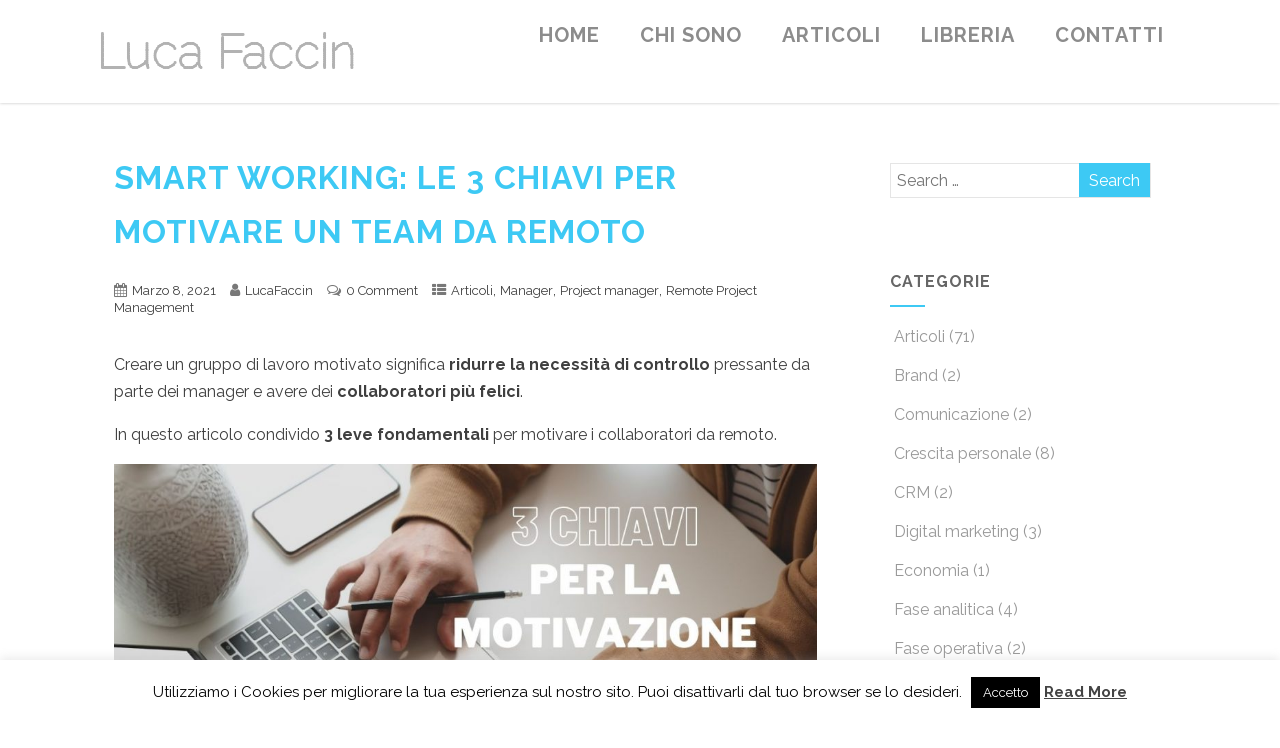

--- FILE ---
content_type: text/html; charset=UTF-8
request_url: https://lucafaccin.it/smart-working-le-3-chiavi-per-motivare-un-team-da-remoto
body_size: 23377
content:
<!DOCTYPE html>
<html xmlns="http://www.w3.org/1999/xhtml" lang="it-IT">
<head>
<meta http-equiv="Content-Type" content="text/html; charset=UTF-8" />	
<!--[if IE]><meta http-equiv="X-UA-Compatible" content="IE=edge,chrome=1"><![endif]-->
<meta name="viewport" content="width=device-width, initial-scale=1.0"/>
<link rel="profile" href="http://gmpg.org/xfn/11"/>
<link rel="pingback" href="https://lucafaccin.it/xmlrpc.php" /> 
<script>var et_site_url='https://lucafaccin.it';var et_post_id='1682';function et_core_page_resource_fallback(a,b){"undefined"===typeof b&&(b=a.sheet.cssRules&&0===a.sheet.cssRules.length);b&&(a.onerror=null,a.onload=null,a.href?a.href=et_site_url+"/?et_core_page_resource="+a.id+et_post_id:a.src&&(a.src=et_site_url+"/?et_core_page_resource="+a.id+et_post_id))}
</script><meta name='robots' content='index, follow, max-image-preview:large, max-snippet:-1, max-video-preview:-1' />

<!-- Google Tag Manager for WordPress by gtm4wp.com -->
<script data-cfasync="false" data-pagespeed-no-defer>
	var gtm4wp_datalayer_name = "dataLayer";
	var dataLayer = dataLayer || [];
</script>
<!-- End Google Tag Manager for WordPress by gtm4wp.com -->
	<!-- This site is optimized with the Yoast SEO plugin v21.8.1 - https://yoast.com/wordpress/plugins/seo/ -->
	<title>Smart working: le 3 chiavi per motivare un team da remoto - Luca Faccin</title>
	<link rel="canonical" href="https://lucafaccin.it/smart-working-le-3-chiavi-per-motivare-un-team-da-remoto" />
	<meta property="og:locale" content="it_IT" />
	<meta property="og:type" content="article" />
	<meta property="og:title" content="Smart working: le 3 chiavi per motivare un team da remoto - Luca Faccin" />
	<meta property="og:description" content="Le tre chiavi per motivare un team di collaboratori da remoto. Vediamo 3 leve fondamentali che permettono di avere un team motivato, ridurre la pressione manageriale e avere collaboratori più felici." />
	<meta property="og:url" content="https://lucafaccin.it/smart-working-le-3-chiavi-per-motivare-un-team-da-remoto" />
	<meta property="og:site_name" content="Luca Faccin" />
	<meta property="article:published_time" content="2021-03-08T14:32:30+00:00" />
	<meta property="article:modified_time" content="2021-03-08T18:32:09+00:00" />
	<meta property="og:image" content="https://lucafaccin.it/wp-content/uploads/SMART-working.jpg" />
	<meta property="og:image:width" content="1200" />
	<meta property="og:image:height" content="628" />
	<meta property="og:image:type" content="image/jpeg" />
	<meta name="author" content="LucaFaccin" />
	<meta name="twitter:card" content="summary_large_image" />
	<meta name="twitter:label1" content="Scritto da" />
	<meta name="twitter:data1" content="LucaFaccin" />
	<meta name="twitter:label2" content="Tempo di lettura stimato" />
	<meta name="twitter:data2" content="4 minuti" />
	<script type="application/ld+json" class="yoast-schema-graph">{"@context":"https://schema.org","@graph":[{"@type":"WebPage","@id":"https://lucafaccin.it/smart-working-le-3-chiavi-per-motivare-un-team-da-remoto","url":"https://lucafaccin.it/smart-working-le-3-chiavi-per-motivare-un-team-da-remoto","name":"Smart working: le 3 chiavi per motivare un team da remoto - Luca Faccin","isPartOf":{"@id":"https://lucafaccin.it/#website"},"primaryImageOfPage":{"@id":"https://lucafaccin.it/smart-working-le-3-chiavi-per-motivare-un-team-da-remoto#primaryimage"},"image":{"@id":"https://lucafaccin.it/smart-working-le-3-chiavi-per-motivare-un-team-da-remoto#primaryimage"},"thumbnailUrl":"https://lucafaccin.it/wp-content/uploads/SMART-working.jpg","datePublished":"2021-03-08T14:32:30+00:00","dateModified":"2021-03-08T18:32:09+00:00","author":{"@id":"https://lucafaccin.it/#/schema/person/991a98cb777de25d30a77615991e8a1f"},"breadcrumb":{"@id":"https://lucafaccin.it/smart-working-le-3-chiavi-per-motivare-un-team-da-remoto#breadcrumb"},"inLanguage":"it-IT","potentialAction":[{"@type":"ReadAction","target":["https://lucafaccin.it/smart-working-le-3-chiavi-per-motivare-un-team-da-remoto"]}]},{"@type":"ImageObject","inLanguage":"it-IT","@id":"https://lucafaccin.it/smart-working-le-3-chiavi-per-motivare-un-team-da-remoto#primaryimage","url":"https://lucafaccin.it/wp-content/uploads/SMART-working.jpg","contentUrl":"https://lucafaccin.it/wp-content/uploads/SMART-working.jpg","width":1200,"height":628,"caption":"SMART working"},{"@type":"BreadcrumbList","@id":"https://lucafaccin.it/smart-working-le-3-chiavi-per-motivare-un-team-da-remoto#breadcrumb","itemListElement":[{"@type":"ListItem","position":1,"name":"Home","item":"https://lucafaccin.it/"},{"@type":"ListItem","position":2,"name":"Smart working: le 3 chiavi per motivare un team da remoto"}]},{"@type":"WebSite","@id":"https://lucafaccin.it/#website","url":"https://lucafaccin.it/","name":"Luca Faccin","description":"","potentialAction":[{"@type":"SearchAction","target":{"@type":"EntryPoint","urlTemplate":"https://lucafaccin.it/?s={search_term_string}"},"query-input":"required name=search_term_string"}],"inLanguage":"it-IT"},{"@type":"Person","@id":"https://lucafaccin.it/#/schema/person/991a98cb777de25d30a77615991e8a1f","name":"LucaFaccin","image":{"@type":"ImageObject","inLanguage":"it-IT","@id":"https://lucafaccin.it/#/schema/person/image/","url":"https://secure.gravatar.com/avatar/37745e9082d42b46a135bbe3c0921ae6?s=96&d=mm&r=g","contentUrl":"https://secure.gravatar.com/avatar/37745e9082d42b46a135bbe3c0921ae6?s=96&d=mm&r=g","caption":"LucaFaccin"},"url":"https://lucafaccin.it/author/adminlucafaccin"}]}</script>
	<!-- / Yoast SEO plugin. -->


<link rel='dns-prefetch' href='//www.google.com' />
<link rel='dns-prefetch' href='//fonts.googleapis.com' />
<link rel="alternate" type="application/rss+xml" title="Luca Faccin &raquo; Feed" href="https://lucafaccin.it/feed" />
<link rel="alternate" type="application/rss+xml" title="Luca Faccin &raquo; Feed dei commenti" href="https://lucafaccin.it/comments/feed" />
<link rel="alternate" type="application/rss+xml" title="Luca Faccin &raquo; Smart working: le 3 chiavi per motivare un team da remoto Feed dei commenti" href="https://lucafaccin.it/smart-working-le-3-chiavi-per-motivare-un-team-da-remoto/feed" />
<script type="text/javascript">
window._wpemojiSettings = {"baseUrl":"https:\/\/s.w.org\/images\/core\/emoji\/14.0.0\/72x72\/","ext":".png","svgUrl":"https:\/\/s.w.org\/images\/core\/emoji\/14.0.0\/svg\/","svgExt":".svg","source":{"concatemoji":"https:\/\/lucafaccin.it\/wp-includes\/js\/wp-emoji-release.min.js?ver=6.2.8"}};
/*! This file is auto-generated */
!function(e,a,t){var n,r,o,i=a.createElement("canvas"),p=i.getContext&&i.getContext("2d");function s(e,t){p.clearRect(0,0,i.width,i.height),p.fillText(e,0,0);e=i.toDataURL();return p.clearRect(0,0,i.width,i.height),p.fillText(t,0,0),e===i.toDataURL()}function c(e){var t=a.createElement("script");t.src=e,t.defer=t.type="text/javascript",a.getElementsByTagName("head")[0].appendChild(t)}for(o=Array("flag","emoji"),t.supports={everything:!0,everythingExceptFlag:!0},r=0;r<o.length;r++)t.supports[o[r]]=function(e){if(p&&p.fillText)switch(p.textBaseline="top",p.font="600 32px Arial",e){case"flag":return s("\ud83c\udff3\ufe0f\u200d\u26a7\ufe0f","\ud83c\udff3\ufe0f\u200b\u26a7\ufe0f")?!1:!s("\ud83c\uddfa\ud83c\uddf3","\ud83c\uddfa\u200b\ud83c\uddf3")&&!s("\ud83c\udff4\udb40\udc67\udb40\udc62\udb40\udc65\udb40\udc6e\udb40\udc67\udb40\udc7f","\ud83c\udff4\u200b\udb40\udc67\u200b\udb40\udc62\u200b\udb40\udc65\u200b\udb40\udc6e\u200b\udb40\udc67\u200b\udb40\udc7f");case"emoji":return!s("\ud83e\udef1\ud83c\udffb\u200d\ud83e\udef2\ud83c\udfff","\ud83e\udef1\ud83c\udffb\u200b\ud83e\udef2\ud83c\udfff")}return!1}(o[r]),t.supports.everything=t.supports.everything&&t.supports[o[r]],"flag"!==o[r]&&(t.supports.everythingExceptFlag=t.supports.everythingExceptFlag&&t.supports[o[r]]);t.supports.everythingExceptFlag=t.supports.everythingExceptFlag&&!t.supports.flag,t.DOMReady=!1,t.readyCallback=function(){t.DOMReady=!0},t.supports.everything||(n=function(){t.readyCallback()},a.addEventListener?(a.addEventListener("DOMContentLoaded",n,!1),e.addEventListener("load",n,!1)):(e.attachEvent("onload",n),a.attachEvent("onreadystatechange",function(){"complete"===a.readyState&&t.readyCallback()})),(e=t.source||{}).concatemoji?c(e.concatemoji):e.wpemoji&&e.twemoji&&(c(e.twemoji),c(e.wpemoji)))}(window,document,window._wpemojiSettings);
</script>
<style type="text/css">
img.wp-smiley,
img.emoji {
	display: inline !important;
	border: none !important;
	box-shadow: none !important;
	height: 1em !important;
	width: 1em !important;
	margin: 0 0.07em !important;
	vertical-align: -0.1em !important;
	background: none !important;
	padding: 0 !important;
}
</style>
	<link rel='stylesheet' id='wp-block-library-css' href='https://lucafaccin.it/wp-includes/css/dist/block-library/style.min.css?ver=6.2.8' type='text/css' media='all' />
<style id='wp-block-library-inline-css' type='text/css'>
.has-text-align-justify{text-align:justify;}
</style>
<link rel='stylesheet' id='mediaelement-css' href='https://lucafaccin.it/wp-includes/js/mediaelement/mediaelementplayer-legacy.min.css?ver=4.2.17' type='text/css' media='all' />
<link rel='stylesheet' id='wp-mediaelement-css' href='https://lucafaccin.it/wp-includes/js/mediaelement/wp-mediaelement.min.css?ver=6.2.8' type='text/css' media='all' />
<link rel='stylesheet' id='classic-theme-styles-css' href='https://lucafaccin.it/wp-includes/css/classic-themes.min.css?ver=6.2.8' type='text/css' media='all' />
<style id='global-styles-inline-css' type='text/css'>
body{--wp--preset--color--black: #000000;--wp--preset--color--cyan-bluish-gray: #abb8c3;--wp--preset--color--white: #ffffff;--wp--preset--color--pale-pink: #f78da7;--wp--preset--color--vivid-red: #cf2e2e;--wp--preset--color--luminous-vivid-orange: #ff6900;--wp--preset--color--luminous-vivid-amber: #fcb900;--wp--preset--color--light-green-cyan: #7bdcb5;--wp--preset--color--vivid-green-cyan: #00d084;--wp--preset--color--pale-cyan-blue: #8ed1fc;--wp--preset--color--vivid-cyan-blue: #0693e3;--wp--preset--color--vivid-purple: #9b51e0;--wp--preset--gradient--vivid-cyan-blue-to-vivid-purple: linear-gradient(135deg,rgba(6,147,227,1) 0%,rgb(155,81,224) 100%);--wp--preset--gradient--light-green-cyan-to-vivid-green-cyan: linear-gradient(135deg,rgb(122,220,180) 0%,rgb(0,208,130) 100%);--wp--preset--gradient--luminous-vivid-amber-to-luminous-vivid-orange: linear-gradient(135deg,rgba(252,185,0,1) 0%,rgba(255,105,0,1) 100%);--wp--preset--gradient--luminous-vivid-orange-to-vivid-red: linear-gradient(135deg,rgba(255,105,0,1) 0%,rgb(207,46,46) 100%);--wp--preset--gradient--very-light-gray-to-cyan-bluish-gray: linear-gradient(135deg,rgb(238,238,238) 0%,rgb(169,184,195) 100%);--wp--preset--gradient--cool-to-warm-spectrum: linear-gradient(135deg,rgb(74,234,220) 0%,rgb(151,120,209) 20%,rgb(207,42,186) 40%,rgb(238,44,130) 60%,rgb(251,105,98) 80%,rgb(254,248,76) 100%);--wp--preset--gradient--blush-light-purple: linear-gradient(135deg,rgb(255,206,236) 0%,rgb(152,150,240) 100%);--wp--preset--gradient--blush-bordeaux: linear-gradient(135deg,rgb(254,205,165) 0%,rgb(254,45,45) 50%,rgb(107,0,62) 100%);--wp--preset--gradient--luminous-dusk: linear-gradient(135deg,rgb(255,203,112) 0%,rgb(199,81,192) 50%,rgb(65,88,208) 100%);--wp--preset--gradient--pale-ocean: linear-gradient(135deg,rgb(255,245,203) 0%,rgb(182,227,212) 50%,rgb(51,167,181) 100%);--wp--preset--gradient--electric-grass: linear-gradient(135deg,rgb(202,248,128) 0%,rgb(113,206,126) 100%);--wp--preset--gradient--midnight: linear-gradient(135deg,rgb(2,3,129) 0%,rgb(40,116,252) 100%);--wp--preset--duotone--dark-grayscale: url('#wp-duotone-dark-grayscale');--wp--preset--duotone--grayscale: url('#wp-duotone-grayscale');--wp--preset--duotone--purple-yellow: url('#wp-duotone-purple-yellow');--wp--preset--duotone--blue-red: url('#wp-duotone-blue-red');--wp--preset--duotone--midnight: url('#wp-duotone-midnight');--wp--preset--duotone--magenta-yellow: url('#wp-duotone-magenta-yellow');--wp--preset--duotone--purple-green: url('#wp-duotone-purple-green');--wp--preset--duotone--blue-orange: url('#wp-duotone-blue-orange');--wp--preset--font-size--small: 13px;--wp--preset--font-size--medium: 20px;--wp--preset--font-size--large: 36px;--wp--preset--font-size--x-large: 42px;--wp--preset--spacing--20: 0.44rem;--wp--preset--spacing--30: 0.67rem;--wp--preset--spacing--40: 1rem;--wp--preset--spacing--50: 1.5rem;--wp--preset--spacing--60: 2.25rem;--wp--preset--spacing--70: 3.38rem;--wp--preset--spacing--80: 5.06rem;--wp--preset--shadow--natural: 6px 6px 9px rgba(0, 0, 0, 0.2);--wp--preset--shadow--deep: 12px 12px 50px rgba(0, 0, 0, 0.4);--wp--preset--shadow--sharp: 6px 6px 0px rgba(0, 0, 0, 0.2);--wp--preset--shadow--outlined: 6px 6px 0px -3px rgba(255, 255, 255, 1), 6px 6px rgba(0, 0, 0, 1);--wp--preset--shadow--crisp: 6px 6px 0px rgba(0, 0, 0, 1);}:where(.is-layout-flex){gap: 0.5em;}body .is-layout-flow > .alignleft{float: left;margin-inline-start: 0;margin-inline-end: 2em;}body .is-layout-flow > .alignright{float: right;margin-inline-start: 2em;margin-inline-end: 0;}body .is-layout-flow > .aligncenter{margin-left: auto !important;margin-right: auto !important;}body .is-layout-constrained > .alignleft{float: left;margin-inline-start: 0;margin-inline-end: 2em;}body .is-layout-constrained > .alignright{float: right;margin-inline-start: 2em;margin-inline-end: 0;}body .is-layout-constrained > .aligncenter{margin-left: auto !important;margin-right: auto !important;}body .is-layout-constrained > :where(:not(.alignleft):not(.alignright):not(.alignfull)){max-width: var(--wp--style--global--content-size);margin-left: auto !important;margin-right: auto !important;}body .is-layout-constrained > .alignwide{max-width: var(--wp--style--global--wide-size);}body .is-layout-flex{display: flex;}body .is-layout-flex{flex-wrap: wrap;align-items: center;}body .is-layout-flex > *{margin: 0;}:where(.wp-block-columns.is-layout-flex){gap: 2em;}.has-black-color{color: var(--wp--preset--color--black) !important;}.has-cyan-bluish-gray-color{color: var(--wp--preset--color--cyan-bluish-gray) !important;}.has-white-color{color: var(--wp--preset--color--white) !important;}.has-pale-pink-color{color: var(--wp--preset--color--pale-pink) !important;}.has-vivid-red-color{color: var(--wp--preset--color--vivid-red) !important;}.has-luminous-vivid-orange-color{color: var(--wp--preset--color--luminous-vivid-orange) !important;}.has-luminous-vivid-amber-color{color: var(--wp--preset--color--luminous-vivid-amber) !important;}.has-light-green-cyan-color{color: var(--wp--preset--color--light-green-cyan) !important;}.has-vivid-green-cyan-color{color: var(--wp--preset--color--vivid-green-cyan) !important;}.has-pale-cyan-blue-color{color: var(--wp--preset--color--pale-cyan-blue) !important;}.has-vivid-cyan-blue-color{color: var(--wp--preset--color--vivid-cyan-blue) !important;}.has-vivid-purple-color{color: var(--wp--preset--color--vivid-purple) !important;}.has-black-background-color{background-color: var(--wp--preset--color--black) !important;}.has-cyan-bluish-gray-background-color{background-color: var(--wp--preset--color--cyan-bluish-gray) !important;}.has-white-background-color{background-color: var(--wp--preset--color--white) !important;}.has-pale-pink-background-color{background-color: var(--wp--preset--color--pale-pink) !important;}.has-vivid-red-background-color{background-color: var(--wp--preset--color--vivid-red) !important;}.has-luminous-vivid-orange-background-color{background-color: var(--wp--preset--color--luminous-vivid-orange) !important;}.has-luminous-vivid-amber-background-color{background-color: var(--wp--preset--color--luminous-vivid-amber) !important;}.has-light-green-cyan-background-color{background-color: var(--wp--preset--color--light-green-cyan) !important;}.has-vivid-green-cyan-background-color{background-color: var(--wp--preset--color--vivid-green-cyan) !important;}.has-pale-cyan-blue-background-color{background-color: var(--wp--preset--color--pale-cyan-blue) !important;}.has-vivid-cyan-blue-background-color{background-color: var(--wp--preset--color--vivid-cyan-blue) !important;}.has-vivid-purple-background-color{background-color: var(--wp--preset--color--vivid-purple) !important;}.has-black-border-color{border-color: var(--wp--preset--color--black) !important;}.has-cyan-bluish-gray-border-color{border-color: var(--wp--preset--color--cyan-bluish-gray) !important;}.has-white-border-color{border-color: var(--wp--preset--color--white) !important;}.has-pale-pink-border-color{border-color: var(--wp--preset--color--pale-pink) !important;}.has-vivid-red-border-color{border-color: var(--wp--preset--color--vivid-red) !important;}.has-luminous-vivid-orange-border-color{border-color: var(--wp--preset--color--luminous-vivid-orange) !important;}.has-luminous-vivid-amber-border-color{border-color: var(--wp--preset--color--luminous-vivid-amber) !important;}.has-light-green-cyan-border-color{border-color: var(--wp--preset--color--light-green-cyan) !important;}.has-vivid-green-cyan-border-color{border-color: var(--wp--preset--color--vivid-green-cyan) !important;}.has-pale-cyan-blue-border-color{border-color: var(--wp--preset--color--pale-cyan-blue) !important;}.has-vivid-cyan-blue-border-color{border-color: var(--wp--preset--color--vivid-cyan-blue) !important;}.has-vivid-purple-border-color{border-color: var(--wp--preset--color--vivid-purple) !important;}.has-vivid-cyan-blue-to-vivid-purple-gradient-background{background: var(--wp--preset--gradient--vivid-cyan-blue-to-vivid-purple) !important;}.has-light-green-cyan-to-vivid-green-cyan-gradient-background{background: var(--wp--preset--gradient--light-green-cyan-to-vivid-green-cyan) !important;}.has-luminous-vivid-amber-to-luminous-vivid-orange-gradient-background{background: var(--wp--preset--gradient--luminous-vivid-amber-to-luminous-vivid-orange) !important;}.has-luminous-vivid-orange-to-vivid-red-gradient-background{background: var(--wp--preset--gradient--luminous-vivid-orange-to-vivid-red) !important;}.has-very-light-gray-to-cyan-bluish-gray-gradient-background{background: var(--wp--preset--gradient--very-light-gray-to-cyan-bluish-gray) !important;}.has-cool-to-warm-spectrum-gradient-background{background: var(--wp--preset--gradient--cool-to-warm-spectrum) !important;}.has-blush-light-purple-gradient-background{background: var(--wp--preset--gradient--blush-light-purple) !important;}.has-blush-bordeaux-gradient-background{background: var(--wp--preset--gradient--blush-bordeaux) !important;}.has-luminous-dusk-gradient-background{background: var(--wp--preset--gradient--luminous-dusk) !important;}.has-pale-ocean-gradient-background{background: var(--wp--preset--gradient--pale-ocean) !important;}.has-electric-grass-gradient-background{background: var(--wp--preset--gradient--electric-grass) !important;}.has-midnight-gradient-background{background: var(--wp--preset--gradient--midnight) !important;}.has-small-font-size{font-size: var(--wp--preset--font-size--small) !important;}.has-medium-font-size{font-size: var(--wp--preset--font-size--medium) !important;}.has-large-font-size{font-size: var(--wp--preset--font-size--large) !important;}.has-x-large-font-size{font-size: var(--wp--preset--font-size--x-large) !important;}
.wp-block-navigation a:where(:not(.wp-element-button)){color: inherit;}
:where(.wp-block-columns.is-layout-flex){gap: 2em;}
.wp-block-pullquote{font-size: 1.5em;line-height: 1.6;}
</style>
<link rel='stylesheet' id='contact-form-7-css' href='https://lucafaccin.it/wp-content/plugins/contact-form-7/includes/css/styles.css?ver=5.8.7' type='text/css' media='all' />
<link rel='stylesheet' id='cookie-law-info-css' href='https://lucafaccin.it/wp-content/plugins/cookie-law-info/legacy/public/css/cookie-law-info-public.css?ver=3.3.9.1' type='text/css' media='all' />
<link rel='stylesheet' id='cookie-law-info-gdpr-css' href='https://lucafaccin.it/wp-content/plugins/cookie-law-info/legacy/public/css/cookie-law-info-gdpr.css?ver=3.3.9.1' type='text/css' media='all' />
<link rel='stylesheet' id='optimizer-style-css' href='https://lucafaccin.it/wp-content/themes/optimizer/style.css?ver=6.2.8' type='text/css' media='all' />
<style id='optimizer-style-inline-css' type='text/css'>
#optimizer_front_about-6{ background-color: #ffffff!important; }#optimizer_front_about-6 .about_header, #optimizer_front_about-6 .about_pre, #optimizer_front_about-6 span.div_middle{color: #222222!important; }#optimizer_front_about-6 span.div_left, #optimizer_front_about-6 span.div_right{background-color: #222222!important; }#optimizer_front_about-6 .about_content{color: #20252b!important; }
</style>
<link rel='stylesheet' id='optimizer-style-core-css' href='https://lucafaccin.it/wp-content/themes/optimizer/style_core.css?ver=6.2.8' type='text/css' media='all' />
<link rel='stylesheet' id='optimizer-icons-css' href='https://lucafaccin.it/wp-content/themes/optimizer/assets/fonts/font-awesome.css?ver=6.2.8' type='text/css' media='all' />
<link rel='stylesheet' id='optimizer-animated_css-css' href='https://lucafaccin.it/wp-content/themes/optimizer/assets/css/animate.min.css?ver=6.2.8' type='text/css' media='all' />
<link rel='stylesheet' id='optimizer_google_fonts-css' href='//fonts.googleapis.com/css?family=Raleway%3Aregular%2C700%7CRaleway+Dots%3Aregular%26subset%3Dlatin%2C' type='text/css' media='screen' />
<link rel='stylesheet' id='et-builder-modules-style-css' href='https://lucafaccin.it/wp-content/plugins/divi-builder/includes/builder/styles/frontend-builder-plugin-style.unified.css?ver=4.5.3' type='text/css' media='all' />
<link rel='stylesheet' id='dashicons-css' href='https://lucafaccin.it/wp-includes/css/dashicons.min.css?ver=6.2.8' type='text/css' media='all' />
<link rel='stylesheet' id='jetpack_css-css' href='https://lucafaccin.it/wp-content/plugins/jetpack/css/jetpack.css?ver=12.8.2' type='text/css' media='all' />
<script type='text/javascript' src='https://lucafaccin.it/wp-includes/js/jquery/jquery.min.js?ver=3.6.4' id='jquery-core-js'></script>
<script type='text/javascript' src='https://lucafaccin.it/wp-includes/js/jquery/jquery-migrate.min.js?ver=3.4.0' id='jquery-migrate-js'></script>
<script type='text/javascript' id='jquery-migrate-js-after'>
jQuery(document).ready(function(){   jQuery(".so-panel.widget").each(function (){   jQuery(this).attr("id", jQuery(this).find(".so_widget_id").attr("data-panel-id"))  });  });
</script>
<script type='text/javascript' id='cookie-law-info-js-extra'>
/* <![CDATA[ */
var Cli_Data = {"nn_cookie_ids":[],"cookielist":[],"non_necessary_cookies":[],"ccpaEnabled":"","ccpaRegionBased":"","ccpaBarEnabled":"","strictlyEnabled":["necessary","obligatoire"],"ccpaType":"gdpr","js_blocking":"","custom_integration":"","triggerDomRefresh":"","secure_cookies":""};
var cli_cookiebar_settings = {"animate_speed_hide":"500","animate_speed_show":"500","background":"#FFF","border":"#b1a6a6c2","border_on":"","button_1_button_colour":"#000","button_1_button_hover":"#000000","button_1_link_colour":"#fff","button_1_as_button":"1","button_1_new_win":"","button_2_button_colour":"#333","button_2_button_hover":"#292929","button_2_link_colour":"#444","button_2_as_button":"","button_2_hidebar":"","button_3_button_colour":"#000","button_3_button_hover":"#000000","button_3_link_colour":"#fff","button_3_as_button":"1","button_3_new_win":"","button_4_button_colour":"#000","button_4_button_hover":"#000000","button_4_link_colour":"#fff","button_4_as_button":"1","button_7_button_colour":"#61a229","button_7_button_hover":"#4e8221","button_7_link_colour":"#fff","button_7_as_button":"1","button_7_new_win":"","font_family":"inherit","header_fix":"","notify_animate_hide":"1","notify_animate_show":"","notify_div_id":"#cookie-law-info-bar","notify_position_horizontal":"right","notify_position_vertical":"bottom","scroll_close":"","scroll_close_reload":"","accept_close_reload":"","reject_close_reload":"","showagain_tab":"1","showagain_background":"#fff","showagain_border":"#000","showagain_div_id":"#cookie-law-info-again","showagain_x_position":"100px","text":"#000","show_once_yn":"","show_once":"10000","logging_on":"","as_popup":"","popup_overlay":"1","bar_heading_text":"","cookie_bar_as":"banner","popup_showagain_position":"bottom-right","widget_position":"left"};
var log_object = {"ajax_url":"https:\/\/lucafaccin.it\/wp-admin\/admin-ajax.php"};
/* ]]> */
</script>
<script type='text/javascript' src='https://lucafaccin.it/wp-content/plugins/cookie-law-info/legacy/public/js/cookie-law-info-public.js?ver=3.3.9.1' id='cookie-law-info-js'></script>
<script type='text/javascript' src='https://lucafaccin.it/wp-content/themes/optimizer/assets/js/optimizer.js?ver=1' id='optimizer_js-js'></script>
<script type='text/javascript' src='https://lucafaccin.it/wp-content/themes/optimizer/assets/js/other.js?ver=1' id='optimizer_otherjs-js'></script>
<script type='text/javascript' src='https://lucafaccin.it/wp-content/themes/optimizer/assets/js/magnific-popup.js?ver=1' id='optimizer_lightbox-js'></script>
<script type='text/javascript' src='https://www.google.com/recaptcha/api.js?render=6LeqSd8UAAAAAPRb5MYJVIfBoeUe6RFGatf8_p3q&#038;ver=6.2.8' id='recaptcha-v3-js'></script>
<script type='text/javascript' src='https://lucafaccin.it/wp-content/plugins/divi-builder/core/admin/js/es6-promise.auto.min.js?ver=6.2.8' id='es6-promise-js'></script>
<script type='text/javascript' id='et-core-api-spam-recaptcha-js-extra'>
/* <![CDATA[ */
var et_core_api_spam_recaptcha = {"site_key":"6LeqSd8UAAAAAPRb5MYJVIfBoeUe6RFGatf8_p3q","page_action":{"action":"smart_working_le_3_chiavi_per_motivare_un_team_da_remoto"}};
/* ]]> */
</script>
<script type='text/javascript' src='https://lucafaccin.it/wp-content/plugins/divi-builder/core/admin/js/recaptcha.js?ver=6.2.8' id='et-core-api-spam-recaptcha-js'></script>
<link rel="https://api.w.org/" href="https://lucafaccin.it/wp-json/" /><link rel="alternate" type="application/json" href="https://lucafaccin.it/wp-json/wp/v2/posts/1682" /><link rel="EditURI" type="application/rsd+xml" title="RSD" href="https://lucafaccin.it/xmlrpc.php?rsd" />
<link rel="wlwmanifest" type="application/wlwmanifest+xml" href="https://lucafaccin.it/wp-includes/wlwmanifest.xml" />
<meta name="generator" content="WordPress 6.2.8" />
<link rel='shortlink' href='https://lucafaccin.it/?p=1682' />
<link rel="alternate" type="application/json+oembed" href="https://lucafaccin.it/wp-json/oembed/1.0/embed?url=https%3A%2F%2Flucafaccin.it%2Fsmart-working-le-3-chiavi-per-motivare-un-team-da-remoto" />
<link rel="alternate" type="text/xml+oembed" href="https://lucafaccin.it/wp-json/oembed/1.0/embed?url=https%3A%2F%2Flucafaccin.it%2Fsmart-working-le-3-chiavi-per-motivare-un-team-da-remoto&#038;format=xml" />

<!-- Google Tag Manager for WordPress by gtm4wp.com -->
<!-- GTM Container placement set to manual -->
<script data-cfasync="false" data-pagespeed-no-defer type="text/javascript">
	var dataLayer_content = {"pagePostType":"post","pagePostType2":"single-post","pageCategory":["articoli","manager","project-manager","remote-project-management"],"pageAttributes":["lavoro-da-remoto","motivazione","motivazione-team","remote-management","remote-working","smart-working","team-working"],"pagePostAuthor":"LucaFaccin"};
	dataLayer.push( dataLayer_content );
</script>
<script data-cfasync="false" data-pagespeed-no-defer type="text/javascript">
(function(w,d,s,l,i){w[l]=w[l]||[];w[l].push({'gtm.start':
new Date().getTime(),event:'gtm.js'});var f=d.getElementsByTagName(s)[0],
j=d.createElement(s),dl=l!='dataLayer'?'&l='+l:'';j.async=true;j.src=
'//www.googletagmanager.com/gtm.js?id='+i+dl;f.parentNode.insertBefore(j,f);
})(window,document,'script','dataLayer','GTM-MQTPJ6C');
</script>
<!-- End Google Tag Manager for WordPress by gtm4wp.com --><style type="text/css">

/*Fixed Background*/

	/*BOXED LAYOUT*/
	.site_boxed .layer_wrapper, body.home.site_boxed #slidera {width: 85%;float: left;margin: 0 7.5%;
	background: #ffffff;}
	.site_boxed .stat_bg, .site_boxed .stat_bg_overlay{width: 85%;}
	.site_boxed .social_buttons{background: #ffffff;}
	.site_boxed .center {width: 95%;margin: 0 auto;}
	.site_boxed .head_top .center{ width:95%!important;}



/*Site Content Text Style*/
body, input, textarea{ 
	font-family:Raleway; 	font-size:16px; }

.single_metainfo, .single_post .single_metainfo a, a:link, a:visited, .single_post_content .tabs li a{ color:#3f3f3f;}

.page_head, .author_div{ background:#3dc9f4; color:#ffffff;}
.page_head .postitle{color:#ffffff;}	
.page_head .layerbread a{color:#ffffff;}	

/*LINK COLOR*/
.org_comment a, .thn_post_wrap a:link, .thn_post_wrap a:visited, .lts_lightbox_content a:link, .lts_lightbox_content a:visited, .athor_desc a:link, .athor_desc a:visited{color:#2ca8dd;}
.org_comment a:hover, .thn_post_wrap a:link:hover, .lts_lightbox_content a:link:hover, .lts_lightbox_content a:visited:hover, .athor_desc a:link:hover, .athor_desc a:visited:hover{color:#74d4f7;}

/*-----------------------------Static Slider Content box width------------------------------------*/
.stat_content_inner .center{width:84%;}
.stat_content_inner{bottom:27%; color:#ffffff;}


/*STATIC SLIDE CTA BUTTONS COLORS*/
.static_cta1.cta_hollow, .static_cta1.cta_hollow_big{ background:transparent!important; color:#ffffff;}
.static_cta1.cta_flat, .static_cta1.cta_flat_big, .static_cta1.cta_rounded, .static_cta1.cta_rounded_big, .static_cta1.cta_hollow:hover, .static_cta1.cta_hollow_big:hover{ background:#3dc9f4!important; color:#ffffff; border-color:#3dc9f4!important;}

.static_cta2.cta_hollow, .static_cta2.cta_hollow_big{ background:transparent; color:#ffffff;}
.static_cta2.cta_flat, .static_cta2.cta_flat_big, .static_cta2.cta_rounded, .static_cta2.cta_rounded_big, .static_cta2.cta_hollow:hover, .static_cta2.cta_hollow_big:hover{ background:#353535!important; color:#ffffff;border-color:#353535!important;}


/*-----------------------------COLORS------------------------------------*/
		/*Header Color*/
		.header{ position:relative!important; background:#ffffff;}
				
									/*If Header and Background both set to White Display a Border under the Header*/
				body.single .header{box-shadow: 0 0 3px rgba(0, 0, 0, 0.25);}
							
				.home.has_trans_header .header_wrap {float: left; position:relative;width: 100%;}
		.home.has_trans_header .header{position: absolute!important;z-index: 999;}


		/*Boxed Header should have boxed width*/
		body.home.site_boxed .header_wrap.layer_wrapper{width: 85%;float: left;margin: 0 7.5%;}
		
		.home.has_trans_header .header, .home.has_trans_header.page.page-template-page-frontpage_template .header{ background:transparent!important; background-image:none;}
				.home.has_trans_header.page .header{background:#ffffff!important;}
		@media screen and (max-width: 480px){
		.home.has_trans_header .header{ background:#ffffff!important;}
		}
		


		/*LOGO*/
				.logo h2, .logo h1, .logo h2 a, .logo h1 a{ 
			font-family:'Raleway Dots'; 			font-size:48px;			color:#b2b2b2;
		}
		body.has_trans_header.home .header .logo h2, body.has_trans_header.home .header .logo h1, body.has_trans_header.home .header .logo h2 a, body.has_trans_header.home .header .logo h1 a, body.has_trans_header.home span.desc{ color:#ffffff;}
		#simple-menu{color:#8c8c8c;}
		body.home.has_trans_header #simple-menu{color:#ffffff;}
		span.desc{color:#b2b2b2;}

		/*MENU Text Color*/
		#topmenu ul li a{color:#8c8c8c;}
		body.has_trans_header.home #topmenu ul li a, body.has_trans_header.home .head_soc .social_bookmarks.bookmark_simple a{ color:#ffffff;}
		#topmenu ul li.menu_hover a{border-color:#3dc9f4;}
		#topmenu ul li.menu_hover>a, body.has_trans_header.home #topmenu ul li.menu_hover>a{color:#3dc9f4;}
		#topmenu ul li.current-menu-item>a{color:#caccd1;}
		#topmenu ul li ul{border-color:#3dc9f4 transparent transparent transparent;}
		#topmenu ul.menu>li:hover:after{background-color:#3dc9f4;}
		
		#topmenu ul li ul li a:hover{ background:#3dc9f4; color:#ffffff;}
		.head_soc .social_bookmarks a{color:#8c8c8c;}
		.head_soc .social_bookmarks.bookmark_hexagon a:before {border-bottom-color: rgba(140,140,140, 0.3)!important;}
		.head_soc .social_bookmarks.bookmark_hexagon a i {background:rgba(140,140,140, 0.3)!important;}
		.head_soc .social_bookmarks.bookmark_hexagon a:after { border-top-color:rgba(140,140,140, 0.3)!important;}
		

		/*BASE Color*/
		.widget_border, .heading_border, #wp-calendar #today, .thn_post_wrap .more-link:hover, .moretag:hover, .search_term #searchsubmit, .error_msg #searchsubmit, #searchsubmit, .optimizer_pagenav a:hover, .nav-box a:hover .left_arro, .nav-box a:hover .right_arro, .pace .pace-progress, .homeposts_title .menu_border, .pad_menutitle, span.widget_border, .ast_login_widget #loginform #wp-submit, .prog_wrap, .lts_layout1 a.image, .lts_layout2 a.image, .lts_layout3 a.image, .rel_tab:hover .related_img, .wpcf7-submit, .woo-slider #post_slider li.sale .woo_sale, .nivoinner .slide_button_wrap .lts_button, #accordion .slide_button_wrap .lts_button, .img_hover, p.form-submit #submit, .optimposts .type-product a.button.add_to_cart_button{background:#3dc9f4;} 
		
		.share_active, .comm_auth a, .logged-in-as a, .citeping a, .lay3 h2 a:hover, .lay4 h2 a:hover, .lay5 .postitle a:hover, .nivo-caption p a, .acord_text p a, .org_comment a, .org_ping a, .contact_submit input:hover, .widget_calendar td a, .ast_biotxt a, .ast_bio .ast_biotxt h3, .lts_layout2 .listing-item h2 a:hover, .lts_layout3 .listing-item h2 a:hover, .lts_layout4 .listing-item h2 a:hover, .lts_layout5 .listing-item h2 a:hover, .rel_tab:hover .rel_hover, .post-password-form input[type~=submit], .bio_head h3, .blog_mo a:hover, .ast_navigation a:hover, .lts_layout4 .blog_mo a:hover{color:#3dc9f4;}
		#home_widgets .widget .thn_wgt_tt, #sidebar .widget .thn_wgt_tt, #footer .widget .thn_wgt_tt, .astwt_iframe a, .ast_bio .ast_biotxt h3, .ast_bio .ast_biotxt a, .nav-box a span, .lay2 h2.postitle:hover a{color:#3dc9f4;}
		.pace .pace-activity{border-top-color: #3dc9f4!important;border-left-color: #3dc9f4!important;}
		.pace .pace-progress-inner{box-shadow: 0 0 10px #3dc9f4, 0 0 5px #3dc9f4;
		  -webkit-box-shadow: 0 0 10px #3dc9f4, 0 0 5px #3dc9f4;
		  -moz-box-shadow: 0 0 10px #3dc9f4, 0 0 5px #3dc9f4;}
		
		.fotorama__thumb-border, .ast_navigation a:hover{ border-color:#3dc9f4!important;}
		
		
		/*Text Color on BASE COLOR Element*/
		.icon_round a, #wp-calendar #today, .moretag:hover, .search_term #searchsubmit, .error_msg #searchsubmit, .optimizer_pagenav a:hover, .ast_login_widget #loginform #wp-submit, #searchsubmit, .prog_wrap, .rel_tab .related_img i, .lay1 h2.postitle a, .nivoinner .slide_button_wrap .lts_button, #accordion .slide_button_wrap .lts_button, .lts_layout1 .icon_wrap a, .lts_layout2 .icon_wrap a, .lts_layout3 .icon_wrap a, .lts_layout1 .icon_wrap a:hover{color:#ffffff;}
		.thn_post_wrap .listing-item .moretag:hover, body .lts_layout1 .listing-item .title, .lts_layout2 .img_wrap .optimizer_plus, .img_hover .icon_wrap a, body .thn_post_wrap .lts_layout1 .icon_wrap a, .wpcf7-submit, .woo-slider #post_slider li.sale .woo_sale, p.form-submit #submit, .optimposts .type-product a.button.add_to_cart_button{color:#ffffff;}




/*Sidebar Widget Background Color */
#sidebar .widget{ background:#FFFFFF;}
/*Widget Title Color */
#sidebar .widget .widgettitle, #sidebar .widget .widgettitle a{color:#666666;}
#sidebar .widget li a, #sidebar .widget, #sidebar .widget .widget_wrap{ color:#999999;}
#sidebar .widget .widgettitle, #sidebar .widget .widgettitle a{font-size:16px;}



#footer .widgets .widgettitle, #copyright a{color:#ffffff;}

/*FOOTER WIDGET COLORS*/
#footer{background: #222222;}
#footer .widgets .widget a, #footer .widgets{color:#666666;}
/*COPYRIGHT COLORS*/
#copyright{background: #333333;}
#copyright a, #copyright{color: #999999;}
.foot_soc .social_bookmarks a{color:#999999;}
.foot_soc .social_bookmarks.bookmark_hexagon a:before {border-bottom-color: rgba(153,153,153, 0.3);}
.foot_soc .social_bookmarks.bookmark_hexagon a i {background:rgba(153,153,153, 0.3);}
.foot_soc .social_bookmarks.bookmark_hexagon a:after { border-top-color:rgba(153,153,153, 0.3);}



/*-------------------------------------TYPOGRAPHY--------------------------------------*/

/*Post Titles, headings and Menu Font*/
h1, h2, h3, h4, h5, h6, #topmenu ul li a, .postitle, .product_title{ font-family:Raleway;  }

#topmenu ul li a, .midrow_block h3, .lay1 h2.postitle, .more-link, .moretag, .single_post .postitle, .related_h3, .comments_template #comments, #comments_ping, #reply-title, #submit, #sidebar .widget .widgettitle, #sidebar .widget .widgettitle a, .search_term h2, .search_term #searchsubmit, .error_msg #searchsubmit, #footer .widgets .widgettitle, .home_title, body .lts_layout1 .listing-item .title, .lay4 h2.postitle, .lay2 h2.postitle a, #home_widgets .widget .widgettitle, .product_title, .page_head h1{ text-transform:uppercase; letter-spacing:1px;}

#topmenu ul li a{font-size:20px;}
#topmenu ul li {line-height: 20px;}

/*Body Text Color*/
body, .home_cat a, .contact_submit input, .comment-form-comment textarea{ color:#3f3f3f;}
.single_post_content .tabs li a{ color:#3f3f3f;}
.thn_post_wrap .listing-item .moretag{ color:#3f3f3f;}
	
	

/*Post Title */
.postitle, .postitle a, .nav-box a, h3#comments, h3#comments_ping, .comment-reply-title, .related_h3, .nocomments, .lts_layout2 .listing-item h2 a, .lts_layout3 .listing-item h2 a, .lts_layout4 .listing-item h2 a, .author_inner h5, .product_title, .woocommerce-tabs h2, .related.products h2, .optimposts .type-product h2.postitle a, .woocommerce ul.products li.product h3{ text-decoration:none; color:#3dc9f4;}

/*Woocommerce*/
.optimposts .type-product a.button.add_to_cart_button:hover{background-color:#ffffff;color:#3dc9f4;} 
.optimposts .lay2_wrap .type-product span.price, .optimposts .lay3_wrap .type-product span.price, .optimposts .lay4_wrap  .type-product span.price, .optimposts .lay4_wrap  .type-product a.button.add_to_cart_button{color:#3dc9f4;}
.optimposts .lay2_wrap .type-product a.button.add_to_cart_button:before, .optimposts .lay3_wrap .type-product a.button.add_to_cart_button:before{color:#3dc9f4;}
.optimposts .lay2_wrap .type-product a.button.add_to_cart_button:hover:before, .optimposts .lay3_wrap .type-product a.button.add_to_cart_button:hover:before, .optimposts .lay4_wrap  .type-product h2.postitle a{color:#3dc9f4;}



@media screen and (max-width: 480px){
body.home.has_trans_header .header .logo h1 a{ color:#b2b2b2!important;}
body.home.has_trans_header .header #simple-menu{color:#8c8c8c!important;}
}

/*USER'S CUSTOM CSS---------------------------------------------------------*/
/*---------------------------------------------------------*/
</style>

<!--[if IE]>
<style type="text/css">
.text_block_wrap, .home .lay1, .home .lay2, .home .lay3, .home .lay4, .home .lay5, .home_testi .looper, #footer .widgets{opacity:1!important;}
#topmenu ul li a{display: block;padding: 20px; background:url(#);}
</style>
<![endif]-->
<style type="text/css">.recentcomments a{display:inline !important;padding:0 !important;margin:0 !important;}</style><style type="text/css" id="custom-background-css">
body.custom-background { background-color: #ffffff; }
</style>
	<link rel="icon" href="https://lucafaccin.it/wp-content/uploads/Luca-Faccin-digital-business-developer-150x150.png" sizes="32x32" />
<link rel="icon" href="https://lucafaccin.it/wp-content/uploads/Luca-Faccin-digital-business-developer-300x300.png" sizes="192x192" />
<link rel="apple-touch-icon" href="https://lucafaccin.it/wp-content/uploads/Luca-Faccin-digital-business-developer-300x300.png" />
<meta name="msapplication-TileImage" content="https://lucafaccin.it/wp-content/uploads/Luca-Faccin-digital-business-developer-300x300.png" />
</head>

<body class="post-template-default single single-post postid-1682 single-format-standard custom-background et_divi_builder site_full has_trans_header not_frontpage et-pb-theme-optimizer et-db et_minified_js et_minified_css">
<!--HEADER-->
<div class="header_wrap layer_wrapper">
	
<!--HEADER STARTS-->
    <div class="header">

        <div class="center">
            <div class="head_inner">
            <!--LOGO START-->
            	                <div class="logo ">
                                                                            <h2><a href="https://lucafaccin.it/">Luca Faccin</a></h2>
                            <span class="desc"></span>
                                                
                                    </div>
            <!--LOGO END-->
            
            <!--MENU START--> 
                <!--MOBILE MENU START-->
                <a id="simple-menu" href="#sidr"><i class="fa-bars"></i></a>
                <!--MOBILE MENU END--> 
                
                <div id="topmenu" class="">
                <div class="menu-header"><ul id="menu-menu" class="menu"><li id="menu-item-23" class="menu-item menu-item-type-custom menu-item-object-custom menu-item-home menu-item-23"><a href="http://lucafaccin.it">Home</a></li>
<li id="menu-item-1352" class="menu-item menu-item-type-post_type menu-item-object-page menu-item-1352"><a href="https://lucafaccin.it/chi-sono">Chi sono</a></li>
<li id="menu-item-923" class="menu-item menu-item-type-post_type menu-item-object-page menu-item-923"><a href="https://lucafaccin.it/articoli">Articoli</a></li>
<li id="menu-item-1270" class="menu-item menu-item-type-post_type menu-item-object-page menu-item-1270"><a href="https://lucafaccin.it/libreria">Libreria</a></li>
<li id="menu-item-1976" class="menu-item menu-item-type-post_type menu-item-object-page menu-item-1976"><a href="https://lucafaccin.it/contatto">Contatti</a></li>
</ul></div>                <!--LOAD THE HEADR SOCIAL LINKS-->
					<div class="head_soc">
						                    </div>
                </div>
            <!--MENU END-->
            
            </div>
    </div>
    </div>
<!--HEADER ENDS--></div><!--layer_wrapper class END-->

	<!--Slider START-->
		 
      <!--Slider END-->

<div class="post_wrap layer_wrapper">

	<div id="content">
		<div class="center">
           <!--POST START-->
			<div class="single_wrap">
				<div class="single_post">

                                       <div class="post-1682 post type-post status-publish format-standard has-post-thumbnail hentry category-articoli category-manager category-project-manager category-remote-project-management tag-lavoro-da-remoto tag-motivazione tag-motivazione-team tag-remote-management tag-remote-working tag-smart-working tag-team-working" id="post-1682"> 
                        
                    <!--EDIT BUTTON START-->
						    				<!--EDIT BUTTON END-->
                    
                    <!--POST START-->
                        <div class="single_post_content">
                        
                            <h1 class="postitle entry-title">Smart working: le 3 chiavi per motivare un team da remoto</h1>
                            <!--POST INFO START-->
								                                <div class="single_metainfo ">
                                	<!--DATE-->
                                    <i class="fa-calendar"></i><a class="comm_date post-date updated">Marzo 8, 2021</a>
                                    <!--AUTHOR-->
                                    <i class="fa-user"></i><a class='vcard author post-author' href="https://lucafaccin.it/author/adminlucafaccin"><span class='fn author'>LucaFaccin</span></a>
                                    <!--COMMENTS COUNT-->
                                    <i class="fa-comments-o"></i><div class="meta_comm"><a href="https://lucafaccin.it/smart-working-le-3-chiavi-per-motivare-un-team-da-remoto#respond">0 Comment</a></div>                                	<!--CATEGORY LIST-->
                                  <i class="fa-th-list"></i><div class="catag_list"><a href="https://lucafaccin.it/category/articoli" rel="category tag">Articoli</a>, <a href="https://lucafaccin.it/category/manager" rel="category tag">Manager</a>, <a href="https://lucafaccin.it/category/project-manager" rel="category tag">Project manager</a>, <a href="https://lucafaccin.it/category/remote-project-management" rel="category tag">Remote Project Management</a></div>
                                </div>
                                                            <!--POST INFO END-->
                            
                            <!--POST CONTENT START-->
                                <div class="thn_post_wrap">

									
<p>Creare un gruppo di lavoro motivato significa <strong>ridurre la necessità di controllo</strong> pressante da parte dei manager e avere dei <strong>collaboratori più felici</strong>.</p>



<p>In questo articolo condivido <strong>3 leve fondamentali</strong> per motivare i collaboratori da remoto.</p>



<figure class="wp-block-image size-large"><img decoding="async" width="1024" height="536" src="https://lucafaccin.it/wp-content/uploads/SMART-working-1-1024x536.jpg" alt="" class="wp-image-1687" srcset="https://lucafaccin.it/wp-content/uploads/SMART-working-1-1024x536.jpg 1024w, https://lucafaccin.it/wp-content/uploads/SMART-working-1-300x157.jpg 300w, https://lucafaccin.it/wp-content/uploads/SMART-working-1-768x402.jpg 768w, https://lucafaccin.it/wp-content/uploads/SMART-working-1-1080x565.jpg 1080w, https://lucafaccin.it/wp-content/uploads/SMART-working-1.jpg 1200w" sizes="(max-width: 1024px) 100vw, 1024px" /><figcaption>Le 3 chiavi per motivare il team remoto.</figcaption></figure>



<h2 class="wp-block-heading">I knowledge workers vanno motivati</h2>



<p>Il mondo del lavoro di oggi è <strong>sempre più complesso</strong>. </p>



<p>Le persone si trovano ogni giorno ad affrontare nuovi problemi. Problemi complessi, che non si ripetono mai uguali ma che richiedono uno <strong>sforzo intellettuale</strong> per essere risolti. </p>



<p>I lavori più ripetitivi vengono sempre più affidati a robot e intelligenza artificiale. </p>



<p>I lavoratori sono quindi sempre più &#8220;<strong>knowledge workers</strong>&#8221; tradotto rozzamente in italiano &#8220;lavoratori della conoscenza&#8221;. In pratica portano valore al mercato risolvendo problemi grazie alla loro conoscenza.</p>



<p>Essendo questo uno sforzo conscio, un lavoro non ripetitivo, le persone hanno bisogno di <strong>essere veramente motivate</strong> per svolgerlo al meglio.</p>



<p>Ecco quindi <strong>3 chiavi per motivare il vostro team</strong> se lavorate in settori che richiedano il vero impegno intellettuale delle persone.</p>



<h2 class="wp-block-heading">Le 3 chiavi per motivare un team di lavoro da remoto.</h2>



<p>Prima di partire ti voglio ricordare che è ancora aperto il mio corso di formazione per<strong> remote manager</strong>. Il corso comprende metodologie, strumenti e mentalità per migliorare la <strong>gestione dei progetti da remoto</strong>. Remote Project Management: <a rel="noreferrer noopener" href="https://www.remote-project-management.com" target="_blank">https://www.remote-project-management.com</a></p>



<div class="wp-block-image"><figure class="aligncenter size-large"><a href="https://www.remote-project-management.com" target="_blank" rel="noopener noreferrer"><img decoding="async" loading="lazy" width="876" height="662" src="https://lucafaccin.it/wp-content/uploads/Schermata-2021-01-30-alle-10.45.52.png" alt="" class="wp-image-1675" srcset="https://lucafaccin.it/wp-content/uploads/Schermata-2021-01-30-alle-10.45.52.png 876w, https://lucafaccin.it/wp-content/uploads/Schermata-2021-01-30-alle-10.45.52-300x227.png 300w, https://lucafaccin.it/wp-content/uploads/Schermata-2021-01-30-alle-10.45.52-768x580.png 768w" sizes="(max-width: 876px) 100vw, 876px" /></a><figcaption>Corso online: Remote Project Management</figcaption></figure></div>



<p>Arriviamo al dunque:</p>



<p><em>Penny Pullan</em>, autrice del libro &#8220;<a rel="noreferrer noopener" href="https://amzn.to/3cfazdC" target="_blank">Virtual Leadership</a>&#8221; ci riporta una ricerca secondo cui le <strong>3 leve fondamentali per motivare</strong> le persone (che NON svolgono task ripetitivi) sono le seguenti:</p>



<ol><li><strong>Scopo</strong>: le persone per essere motivate hanno bisogno di connettere il loro lavoro a uno <strong>scopo più grande </strong>di loro stessi. Lo scopo dà un significato più profondo al lavoro se collegato al benessere non solo del lavoratore ma anche del mondo che lo circonda.</li><li><strong>Autonomia</strong>: occorre rispettare il desiderio delle persone di guidare la propria vita. Le persone vogliono essere padrone del proprio destino. Occorre lasciare autonomia decisionale e possibilità di <strong>auto-settare i propri micro-obiettivi</strong> in maniera congruente con quelli che sono gli obiettivi aziendali.</li><li><strong>Miglioramento</strong>: le persone per essere motivate internamente hanno bisogno di percepire un miglioramento personale. Le persone hanno <strong>bisogno di crescere </strong>e diventare sempre migliori in qualcosa che per loro è importante. Lo studio, l&#8217;esperienza e la crescita personale sono elementi molto motivanti per i knowledge workers.</li></ol>



<p><em>Importante notare che questi 3 elementi sono molto più motivanti delle punizioni che potremmo applicare al team di lavoro.</em></p>



<h2 class="wp-block-heading">Alcuni esempi</h2>



<h3 class="wp-block-heading">Esempio 1: Palestra</h3>



<p>Immaginiamo di gestire una palestra con dei personal trainer dipendenti. I personal trainer saranno più motivati se ricordiamo loro che lo <strong>scopo</strong> del loro lavoro è quello di aiutare le persone a stare meglio, vivere una vita più sana e lunga. </p>



<p>I personal trainer saranno più motivati se potranno <strong>schedulare loro stessi gli appuntamenti</strong> settimanali, rispettando gli impegni aziendali. </p>



<p>Il personal trainer sarà più motivato se potrà lui stesso beneficiare della palestra o fare dei corsi mensili per migliorare nella sua professionalità.</p>



<h3 class="wp-block-heading">Esempio 2: Sviluppatore Software</h3>



<p>Immaginiamo un&#8217;azienda che sta progettando un software per il controllo della sicurezza degli accessi in metropolitana. </p>



<p>Il progettista software sarebbe più motivato se gli fosse spiegato che lo <strong>scopo ultimo</strong> del suo lavoro è quello di aumentare la sicurezza delle persone che viaggiano in città rendendo la società migliore, salvando anche vite. </p>



<p>Sarebbe altresì più motivato se gli fosse lasciata la possibilità di <strong>settare in autonomia gli obiettivi settimanali</strong> per la realizzazione del software che possano portare al raggiungimento degli obiettivi aziendali.</p>



<p>Il progettista software per raggiungere i suoi obiettivi e soluzionare i problemi che ogni giorno si presentano dovrà <strong>studiare e imparare</strong> nuove cose, se l&#8217;azienda fornisce a lui gli strumenti per poterlo fare si sentirà più motivato perchè alla fine del progetto sarà cresciuto molto professionalmente. </p>



<p><em>Questa cosa va ricordata ai collaboratori.</em></p>



<h3 class="wp-block-heading">Esempio 3: Venditore</h3>



<p>Possiamo motivare un venditore ricordano che lo <strong>scopo del suo lavoro </strong>non è solo quello di chiudere una vendita per l&#8217;azienda ma è anche quello di migliorare la vita del cliente fornendogli il prodotto di cui aveva bisogno. </p>



<p>Il venditore è più motivato se ha ampia possibilità di<strong> organizzare il proprio giro </strong>di presentazioni. Rispettando così gli obiettivi aziendali e gli spazi della sua vita quotidiana.</p>



<p>Il venditore viene motivato maggiormente se oltre a corsi di formazione tecnici sul prodotto gli vengono erogati <strong>corsi per migliorare le sue abilità </strong>di vendita personali. E dopo un anno si sente cresciuto e motivato a continuare a lavorare con l&#8217;azienda per la crescita di entrambe le parti.</p>



<h2 class="wp-block-heading">Conclusioni per i team leaders</h2>



<p>Nel <strong>lavoro da remoto</strong> non solo c&#8217;è ampio spazio per implementare queste tre chiavi ma risulta anche più conveniente per l&#8217;azienda.</p>



<p>Avrete capito che nel modello di leadership tradizionale &#8220;<a rel="noreferrer noopener" href="https://youtu.be/3PiTf7e6eUw" target="_blank">command-and-control</a>&#8221; queste tre chiavi non vengono rispettate.</p>



<p>Ma con un nuovo modello di leadership, dove il <strong>leader è un coach </strong>per il team, queste tre chiavi diventano fondamentali.</p>



<p>Siate dei coach per il vostro team, definite uno scopo più alto per il loro lavoro, lasciate ampia libertà organizzativa e fate in maniera di far crescere le persone. Perchè l&#8217;azienda in fondo è: le persone che la compongono.</p>



<p class="has-text-align-right">Luca F.</p>



<p>Impara a gestire efficacemente il tuo team in smart working con il nostro corso Remote Project Management: <a rel="noreferrer noopener" href="https://www.remote-project-management.com" target="_blank">https://www.remote-project-management.com</a></p>



<div class="wp-block-image"><figure class="aligncenter size-large"><a href="https://www.remote-project-management.com" target="_blank" rel="noopener noreferrer"><img decoding="async" loading="lazy" width="876" height="662" src="https://lucafaccin.it/wp-content/uploads/Schermata-2021-01-30-alle-10.45.52.png" alt="" class="wp-image-1675" srcset="https://lucafaccin.it/wp-content/uploads/Schermata-2021-01-30-alle-10.45.52.png 876w, https://lucafaccin.it/wp-content/uploads/Schermata-2021-01-30-alle-10.45.52-300x227.png 300w, https://lucafaccin.it/wp-content/uploads/Schermata-2021-01-30-alle-10.45.52-768x580.png 768w" sizes="(max-width: 876px) 100vw, 876px" /></a><figcaption>Corso Remote Project Management</figcaption></figure></div>
                                    
                                </div>
                                	<div style="clear:both"></div>
                                <div class="thn_post_wrap wp_link_pages">
									                                </div>
                            <!--POST CONTENT END-->
                            
                            
                            
                            <!--POST FOOTER START-->
                                <div class="post_foot">
                                    <div class="post_meta">
										                                              <div class="post_tag">
                                                 <div class="tag_list">
                                                   <ul><li><i class="fa-tag"></i><a href="https://lucafaccin.it/tag/lavoro-da-remoto" rel="tag">lavoro da remoto</a></li><li><i class="fa-tag"></i><a href="https://lucafaccin.it/tag/motivazione" rel="tag">motivazione</a></li><li><i class="fa-tag"></i><a href="https://lucafaccin.it/tag/motivazione-team" rel="tag">motivazione team</a></li><li><i class="fa-tag"></i><a href="https://lucafaccin.it/tag/remote-management" rel="tag">remote management</a></li><li><i class="fa-tag"></i><a href="https://lucafaccin.it/tag/remote-working" rel="tag">remote working</a></li><li><i class="fa-tag"></i><a href="https://lucafaccin.it/tag/smart-working" rel="tag">smart working</a></li><li><i class="fa-tag"></i><a href="https://lucafaccin.it/tag/team-working" rel="tag">team working</a></li></ul>                                                 </div>
                                             </div>
                                                                             </div>
                               </div>
                           <!--POST FOOTER END-->
                            
                        </div>
                    <!--POST END-->
                    </div>
                        
             
       
                        
								<!--NEXT AND PREVIOUS POSTS START--> 
												  
        <div id="ast_nextprev" class="navigation ">
        
			<span class="div_middle"><i class="fa fa-stop"></i></span> 
            
                            <div class="nav-box ast-prev">
                                <a href="https://lucafaccin.it/il-remote-manager-per-gestire-lo-smart-working" rel="prev"><i class="fa fa-angle-left"></i><img width="150" height="150" src="https://lucafaccin.it/wp-content/uploads/Progetto-senza-titolo-2-150x150.jpg" class="attachment-thumbnail size-thumbnail wp-post-image" alt="remote manager" decoding="async" loading="lazy" />Previous Post<br><span>Il remote manager, un professionista sempre più richiesto</span></a>                  <div class="prev_cat_name">
                    <a href="https://lucafaccin.it/category/articoli">Articoli</a>                  </div>
                </div>
                                        <div class="nav-box ast-next">
                                <a href="https://lucafaccin.it/cosa-ho-imparato-dopo-1-anno-in-borsa" rel="next"><i class="fa fa-angle-right"></i><img width="150" height="150" src="https://lucafaccin.it/wp-content/uploads/Schermata_2021-02-14_alle_22.06.07-150x150.png" class="attachment-thumbnail size-thumbnail wp-post-image" alt="Andamento post covid borsa" decoding="async" loading="lazy" />Next Post<br><span>Cosa ho imparato dopo 1 anno in borsa</span></a>                  <div class="next_cat_name">
                    <a href="https://lucafaccin.it/category/articoli">Articoli</a>                  </div>
                </div>
                    </div>
                                                            <!--NEXT AND PREVIOUS POSTS END-->          
                

            <!--COMMENT START: Calling the Comment Section. If you want to hide comments from your posts, remove the line below-->     
				                    <div class="comments_template ">
                        
 
<!-- THE COMMENTS/PING TEMPLATE START -->
 
<!-- If comments are open, but there are no comments. -->
 
 

<!--COMMENT FORM START--> 
		<div id="respond" class="comment-respond">
		<h3 id="reply-title" class="comment-reply-title">Lascia un commento <small><a rel="nofollow" id="cancel-comment-reply-link" href="/smart-working-le-3-chiavi-per-motivare-un-team-da-remoto#respond" style="display:none;">Annulla risposta</a></small></h3><form action="https://lucafaccin.it/wp-comments-post.php" method="post" id="commentform" class="comment-form"><p class="comment-notes"><span id="email-notes">Il tuo indirizzo email non sarà pubblicato.</span> <span class="required-field-message">I campi obbligatori sono contrassegnati <span class="required">*</span></span></p><p class="comment-form-comment"><label for="comment">Commento <span class="required">*</span></label> <textarea id="comment" name="comment" cols="45" rows="8" maxlength="65525" required="required"></textarea></p><div class="comm_wrap"><p class="comment-form-author"><input placeholder="Name" id="author" name="author" type="text" value="" size="30" aria-required='true' /></p>
<p class="comment-form-email"><input placeholder="Email" id="email" name="email" type="text" value="" size="30" aria-required='true' /></p>
<p class="comment-form-url"><input placeholder="Website" id="url" name="url" type="text" value="" size="30" /></p></div>
<p class="form-submit"><input name="submit" type="submit" id="submit" class="submit" value="Invia commento" /> <input type='hidden' name='comment_post_ID' value='1682' id='comment_post_ID' />
<input type='hidden' name='comment_parent' id='comment_parent' value='0' />
</p><p style="display: none !important;" class="akismet-fields-container" data-prefix="ak_"><label>&#916;<textarea name="ak_hp_textarea" cols="45" rows="8" maxlength="100"></textarea></label><input type="hidden" id="ak_js_1" name="ak_js" value="81"/><script>document.getElementById( "ak_js_1" ).setAttribute( "value", ( new Date() ).getTime() );</script></p></form>	</div><!-- #respond -->
	<!--COMMENT FORM END-->                     </div>
                 
            <!--COMMENT END-->


			</div>
</div>
            
            <!--SIDEBAR START--> 
            	
                            <div id="sidebar" class="home_sidebar ">
                    <div class="widgets">  
                            <div id="search-3" class="widget widget_search" data-widget-id="search-3"><div class="widget_wrap"><form role="search" method="get" id="searchform" action="https://lucafaccin.it/" >
    <div>
    <input placeholder="Search &hellip;" type="text" value="" name="s" id="s" />
    <input type="submit" id="searchsubmit" value="Search" />
    </div>
    </form><span class="widget_corner"></span></div></div><div id="categories-4" class="widget widget_categories" data-widget-id="categories-4"><div class="widget_wrap"><h3 class="widgettitle">Categorie</h3>
			<ul>
					<li class="cat-item cat-item-27"><a href="https://lucafaccin.it/category/articoli">Articoli</a> (71)
</li>
	<li class="cat-item cat-item-49"><a href="https://lucafaccin.it/category/brand">Brand</a> (2)
</li>
	<li class="cat-item cat-item-50"><a href="https://lucafaccin.it/category/comunicazione">Comunicazione</a> (2)
</li>
	<li class="cat-item cat-item-110"><a href="https://lucafaccin.it/category/crescita-personale">Crescita personale</a> (8)
</li>
	<li class="cat-item cat-item-67"><a href="https://lucafaccin.it/category/crm">CRM</a> (2)
</li>
	<li class="cat-item cat-item-32"><a href="https://lucafaccin.it/category/digital-marketing">Digital marketing</a> (3)
</li>
	<li class="cat-item cat-item-75"><a href="https://lucafaccin.it/category/economia">Economia</a> (1)
</li>
	<li class="cat-item cat-item-30"><a href="https://lucafaccin.it/category/fase-analitica">Fase analitica</a> (4)
</li>
	<li class="cat-item cat-item-29"><a href="https://lucafaccin.it/category/fase-operativa">Fase operativa</a> (2)
</li>
	<li class="cat-item cat-item-33"><a href="https://lucafaccin.it/category/fase-strategica">Fase strategica</a> (5)
</li>
	<li class="cat-item cat-item-68"><a href="https://lucafaccin.it/category/formazione">Formazione</a> (7)
</li>
	<li class="cat-item cat-item-70"><a href="https://lucafaccin.it/category/frasi-celebri">Frasi celebri</a> (14)
</li>
	<li class="cat-item cat-item-157"><a href="https://lucafaccin.it/category/imprenditorialita">Imprenditorialità</a> (3)
</li>
	<li class="cat-item cat-item-141"><a href="https://lucafaccin.it/category/investimenti">Investimenti</a> (3)
</li>
	<li class="cat-item cat-item-69"><a href="https://lucafaccin.it/category/libri">Libri</a> (12)
</li>
	<li class="cat-item cat-item-44"><a href="https://lucafaccin.it/category/manager">Manager</a> (18)
</li>
	<li class="cat-item cat-item-28"><a href="https://lucafaccin.it/category/marketing">Marketing</a> (3)
</li>
	<li class="cat-item cat-item-179"><a href="https://lucafaccin.it/category/metaverso">Metaverso</a> (1)
</li>
	<li class="cat-item cat-item-87"><a href="https://lucafaccin.it/category/organizzazione">organizzazione</a> (7)
</li>
	<li class="cat-item cat-item-71"><a href="https://lucafaccin.it/category/project-manager">Project manager</a> (18)
</li>
	<li class="cat-item cat-item-34"><a href="https://lucafaccin.it/category/promotion">Promotion</a> (3)
</li>
	<li class="cat-item cat-item-129"><a href="https://lucafaccin.it/category/remote-project-management">Remote Project Management</a> (11)
</li>
	<li class="cat-item cat-item-73"><a href="https://lucafaccin.it/category/senza-categoria">Senza categoria</a> (3)
</li>
			</ul>

			<span class="widget_corner"></span></div></div><div id="archives-4" class="widget widget_archive" data-widget-id="archives-4"><div class="widget_wrap"><h3 class="widgettitle">Archivi</h3>
			<ul>
					<li><a href='https://lucafaccin.it/2022/03'>Marzo 2022</a>&nbsp;(1)</li>
	<li><a href='https://lucafaccin.it/2022/02'>Febbraio 2022</a>&nbsp;(1)</li>
	<li><a href='https://lucafaccin.it/2021/12'>Dicembre 2021</a>&nbsp;(2)</li>
	<li><a href='https://lucafaccin.it/2021/10'>Ottobre 2021</a>&nbsp;(1)</li>
	<li><a href='https://lucafaccin.it/2021/08'>Agosto 2021</a>&nbsp;(1)</li>
	<li><a href='https://lucafaccin.it/2021/06'>Giugno 2021</a>&nbsp;(1)</li>
	<li><a href='https://lucafaccin.it/2021/05'>Maggio 2021</a>&nbsp;(1)</li>
	<li><a href='https://lucafaccin.it/2021/04'>Aprile 2021</a>&nbsp;(1)</li>
	<li><a href='https://lucafaccin.it/2021/03'>Marzo 2021</a>&nbsp;(2)</li>
	<li><a href='https://lucafaccin.it/2021/01'>Gennaio 2021</a>&nbsp;(1)</li>
	<li><a href='https://lucafaccin.it/2020/11'>Novembre 2020</a>&nbsp;(1)</li>
	<li><a href='https://lucafaccin.it/2020/10'>Ottobre 2020</a>&nbsp;(1)</li>
	<li><a href='https://lucafaccin.it/2020/06'>Giugno 2020</a>&nbsp;(1)</li>
	<li><a href='https://lucafaccin.it/2020/05'>Maggio 2020</a>&nbsp;(1)</li>
	<li><a href='https://lucafaccin.it/2020/04'>Aprile 2020</a>&nbsp;(1)</li>
	<li><a href='https://lucafaccin.it/2020/01'>Gennaio 2020</a>&nbsp;(1)</li>
	<li><a href='https://lucafaccin.it/2019/05'>Maggio 2019</a>&nbsp;(2)</li>
	<li><a href='https://lucafaccin.it/2019/03'>Marzo 2019</a>&nbsp;(1)</li>
	<li><a href='https://lucafaccin.it/2019/02'>Febbraio 2019</a>&nbsp;(3)</li>
	<li><a href='https://lucafaccin.it/2019/01'>Gennaio 2019</a>&nbsp;(2)</li>
	<li><a href='https://lucafaccin.it/2018/08'>Agosto 2018</a>&nbsp;(1)</li>
	<li><a href='https://lucafaccin.it/2018/02'>Febbraio 2018</a>&nbsp;(1)</li>
	<li><a href='https://lucafaccin.it/2018/01'>Gennaio 2018</a>&nbsp;(1)</li>
	<li><a href='https://lucafaccin.it/2017/12'>Dicembre 2017</a>&nbsp;(1)</li>
	<li><a href='https://lucafaccin.it/2017/04'>Aprile 2017</a>&nbsp;(1)</li>
	<li><a href='https://lucafaccin.it/2017/01'>Gennaio 2017</a>&nbsp;(2)</li>
	<li><a href='https://lucafaccin.it/2016/12'>Dicembre 2016</a>&nbsp;(2)</li>
	<li><a href='https://lucafaccin.it/2016/11'>Novembre 2016</a>&nbsp;(4)</li>
	<li><a href='https://lucafaccin.it/2016/10'>Ottobre 2016</a>&nbsp;(4)</li>
	<li><a href='https://lucafaccin.it/2016/09'>Settembre 2016</a>&nbsp;(1)</li>
	<li><a href='https://lucafaccin.it/2016/08'>Agosto 2016</a>&nbsp;(9)</li>
	<li><a href='https://lucafaccin.it/2016/06'>Giugno 2016</a>&nbsp;(6)</li>
	<li><a href='https://lucafaccin.it/2016/05'>Maggio 2016</a>&nbsp;(12)</li>
			</ul>

			<span class="widget_corner"></span></div></div><div id="search-2" class="widget widget_search" data-widget-id="search-2"><div class="widget_wrap"><form role="search" method="get" id="searchform" action="https://lucafaccin.it/" >
    <div>
    <input placeholder="Search &hellip;" type="text" value="" name="s" id="s" />
    <input type="submit" id="searchsubmit" value="Search" />
    </div>
    </form><span class="widget_corner"></span></div></div>
		<div id="recent-posts-2" class="widget widget_recent_entries" data-widget-id="recent-posts-2"><div class="widget_wrap">
		<h3 class="widgettitle">Articoli recenti</h3>
		<ul>
											<li>
					<a href="https://lucafaccin.it/come-rendere-piu-resiliente-un-business-in-momenti-difficili">Come rendere più resiliente un business in momenti difficili</a>
									</li>
											<li>
					<a href="https://lucafaccin.it/le-opportunita-per-i-business-nel-metaverso">Le opportunità per i business nel metaverso</a>
									</li>
											<li>
					<a href="https://lucafaccin.it/il-nuovo-ufficio-da-remoto-nel-metaverso">Un ufficio remoto nel metaverso</a>
									</li>
											<li>
					<a href="https://lucafaccin.it/gestione-di-se-stessi">Gestione di se stessi</a>
									</li>
											<li>
					<a href="https://lucafaccin.it/aumentare-i-margini-con-la-gestione-del-cliente">Aumentare i margini con la gestione del cliente</a>
									</li>
					</ul>

		<span class="widget_corner"></span></div></div><div id="recent-comments-2" class="widget widget_recent_comments" data-widget-id="recent-comments-2"><div class="widget_wrap"><h3 class="widgettitle">Commenti recenti</h3><ul id="recentcomments"><li class="recentcomments"><span class="comment-author-link"><a href="http://alreadycasino.shop/" class="url" rel="ugc external nofollow">바카라 사이트 먹튀</a></span> su <a href="https://lucafaccin.it/competitivita-aziendale#comment-318">Competitività aziendale</a></li><li class="recentcomments"><span class="comment-author-link"><a href="https://www.vn88-casino.com/" class="url" rel="ugc external nofollow">vn88.vn</a></span> su <a href="https://lucafaccin.it/hardware-open-source#comment-317">Hardware open-source</a></li><li class="recentcomments"><span class="comment-author-link"><a href="https://12betcasino-dangnhap12bet-cachvao12bet.com/" class="url" rel="ugc external nofollow">12bet casino</a></span> su <a href="https://lucafaccin.it/competitivita-aziendale#comment-316">Competitività aziendale</a></li><li class="recentcomments"><span class="comment-author-link"><a href="http://aalfilaab.shop/" class="url" rel="ugc external nofollow">바카라</a></span> su <a href="https://lucafaccin.it/manager-mix#comment-315">Manager Mix</a></li><li class="recentcomments"><span class="comment-author-link"><a href="https://www.medspharmarx.com/" class="url" rel="ugc external nofollow">prescription yeast medicine</a></span> su <a href="https://lucafaccin.it/competitivita-aziendale#comment-314">Competitività aziendale</a></li></ul><span class="widget_corner"></span></div></div><div id="archives-2" class="widget widget_archive" data-widget-id="archives-2"><div class="widget_wrap"><h3 class="widgettitle">Archivi</h3>
			<ul>
					<li><a href='https://lucafaccin.it/2022/03'>Marzo 2022</a></li>
	<li><a href='https://lucafaccin.it/2022/02'>Febbraio 2022</a></li>
	<li><a href='https://lucafaccin.it/2021/12'>Dicembre 2021</a></li>
	<li><a href='https://lucafaccin.it/2021/10'>Ottobre 2021</a></li>
	<li><a href='https://lucafaccin.it/2021/08'>Agosto 2021</a></li>
	<li><a href='https://lucafaccin.it/2021/06'>Giugno 2021</a></li>
	<li><a href='https://lucafaccin.it/2021/05'>Maggio 2021</a></li>
	<li><a href='https://lucafaccin.it/2021/04'>Aprile 2021</a></li>
	<li><a href='https://lucafaccin.it/2021/03'>Marzo 2021</a></li>
	<li><a href='https://lucafaccin.it/2021/01'>Gennaio 2021</a></li>
	<li><a href='https://lucafaccin.it/2020/11'>Novembre 2020</a></li>
	<li><a href='https://lucafaccin.it/2020/10'>Ottobre 2020</a></li>
	<li><a href='https://lucafaccin.it/2020/06'>Giugno 2020</a></li>
	<li><a href='https://lucafaccin.it/2020/05'>Maggio 2020</a></li>
	<li><a href='https://lucafaccin.it/2020/04'>Aprile 2020</a></li>
	<li><a href='https://lucafaccin.it/2020/01'>Gennaio 2020</a></li>
	<li><a href='https://lucafaccin.it/2019/05'>Maggio 2019</a></li>
	<li><a href='https://lucafaccin.it/2019/03'>Marzo 2019</a></li>
	<li><a href='https://lucafaccin.it/2019/02'>Febbraio 2019</a></li>
	<li><a href='https://lucafaccin.it/2019/01'>Gennaio 2019</a></li>
	<li><a href='https://lucafaccin.it/2018/08'>Agosto 2018</a></li>
	<li><a href='https://lucafaccin.it/2018/02'>Febbraio 2018</a></li>
	<li><a href='https://lucafaccin.it/2018/01'>Gennaio 2018</a></li>
	<li><a href='https://lucafaccin.it/2017/12'>Dicembre 2017</a></li>
	<li><a href='https://lucafaccin.it/2017/04'>Aprile 2017</a></li>
	<li><a href='https://lucafaccin.it/2017/01'>Gennaio 2017</a></li>
	<li><a href='https://lucafaccin.it/2016/12'>Dicembre 2016</a></li>
	<li><a href='https://lucafaccin.it/2016/11'>Novembre 2016</a></li>
	<li><a href='https://lucafaccin.it/2016/10'>Ottobre 2016</a></li>
	<li><a href='https://lucafaccin.it/2016/09'>Settembre 2016</a></li>
	<li><a href='https://lucafaccin.it/2016/08'>Agosto 2016</a></li>
	<li><a href='https://lucafaccin.it/2016/06'>Giugno 2016</a></li>
	<li><a href='https://lucafaccin.it/2016/05'>Maggio 2016</a></li>
			</ul>

			<span class="widget_corner"></span></div></div><div id="categories-2" class="widget widget_categories" data-widget-id="categories-2"><div class="widget_wrap"><h3 class="widgettitle">Categorie</h3>
			<ul>
					<li class="cat-item cat-item-27"><a href="https://lucafaccin.it/category/articoli">Articoli</a>
</li>
	<li class="cat-item cat-item-49"><a href="https://lucafaccin.it/category/brand">Brand</a>
</li>
	<li class="cat-item cat-item-50"><a href="https://lucafaccin.it/category/comunicazione">Comunicazione</a>
</li>
	<li class="cat-item cat-item-110"><a href="https://lucafaccin.it/category/crescita-personale">Crescita personale</a>
</li>
	<li class="cat-item cat-item-67"><a href="https://lucafaccin.it/category/crm">CRM</a>
</li>
	<li class="cat-item cat-item-32"><a href="https://lucafaccin.it/category/digital-marketing">Digital marketing</a>
</li>
	<li class="cat-item cat-item-75"><a href="https://lucafaccin.it/category/economia">Economia</a>
</li>
	<li class="cat-item cat-item-30"><a href="https://lucafaccin.it/category/fase-analitica">Fase analitica</a>
</li>
	<li class="cat-item cat-item-29"><a href="https://lucafaccin.it/category/fase-operativa">Fase operativa</a>
</li>
	<li class="cat-item cat-item-33"><a href="https://lucafaccin.it/category/fase-strategica">Fase strategica</a>
</li>
	<li class="cat-item cat-item-68"><a href="https://lucafaccin.it/category/formazione">Formazione</a>
</li>
	<li class="cat-item cat-item-70"><a href="https://lucafaccin.it/category/frasi-celebri">Frasi celebri</a>
</li>
	<li class="cat-item cat-item-157"><a href="https://lucafaccin.it/category/imprenditorialita">Imprenditorialità</a>
</li>
	<li class="cat-item cat-item-141"><a href="https://lucafaccin.it/category/investimenti">Investimenti</a>
</li>
	<li class="cat-item cat-item-69"><a href="https://lucafaccin.it/category/libri">Libri</a>
</li>
	<li class="cat-item cat-item-44"><a href="https://lucafaccin.it/category/manager">Manager</a>
</li>
	<li class="cat-item cat-item-28"><a href="https://lucafaccin.it/category/marketing">Marketing</a>
</li>
	<li class="cat-item cat-item-179"><a href="https://lucafaccin.it/category/metaverso">Metaverso</a>
</li>
	<li class="cat-item cat-item-87"><a href="https://lucafaccin.it/category/organizzazione">organizzazione</a>
</li>
	<li class="cat-item cat-item-71"><a href="https://lucafaccin.it/category/project-manager">Project manager</a>
</li>
	<li class="cat-item cat-item-34"><a href="https://lucafaccin.it/category/promotion">Promotion</a>
</li>
	<li class="cat-item cat-item-129"><a href="https://lucafaccin.it/category/remote-project-management">Remote Project Management</a>
</li>
	<li class="cat-item cat-item-73"><a href="https://lucafaccin.it/category/senza-categoria">Senza categoria</a>
</li>
			</ul>

			<span class="widget_corner"></span></div></div><div id="meta-2" class="widget widget_meta" data-widget-id="meta-2"><div class="widget_wrap"><h3 class="widgettitle">Meta</h3>
		<ul>
						<li><a rel="nofollow" href="https://lucafaccin.it/wp-login.php">Accedi</a></li>
			<li><a href="https://lucafaccin.it/feed">Feed dei contenuti</a></li>
			<li><a href="https://lucafaccin.it/comments/feed">Feed dei commenti</a></li>

			<li><a href="https://it.wordpress.org/">WordPress.org</a></li>
		</ul>

		<span class="widget_corner"></span></div></div>                     </div>
                 </div>
                        <!--SIDEBAR END--> 



		</div><!--center class END-->
	</div><!--#content END-->
</div><!--layer_wrapper class END-->


		<a class="to_top "><i class="fa-angle-up fa-2x"></i></a>



<!--Footer Start-->
<div class="footer_wrap layer_wrapper ">

<div id="footer">
    <div class="center">
            
    </div>
        <!--Copyright Footer START-->
            <div id="copyright" class="soc_right">
                <div class="center">
                
                    <!--Site Copyright Text START-->
                    	<div class="copytext"><p>© Luca Faccin - Powered by UpManage s.r.l. Cap.Soc. 10.000€ - P.IVA 04362980247</p></div>
                    <!--Site Copyright Text END-->
               
               <div class="foot_right_wrap"> 
						<!--FOOTER MENU START-->   
                                                <!--FOOTER MENU END-->
                
                    <!--SOCIAL ICONS START-->
                      <div class="foot_soc">
<div class="social_bookmarks bookmark_simple bookmark_size_normal">
	        	<a target="_blank" class="ast_fb" href="https://www.linkedin.com/in/luca-faccin/"><i class="fa-facebook"></i></a>
                                                                    
         
</div></div>
                    <!--SOCIAL ICONS END-->
                </div>
                
                </div><!--Center END-->

            </div>
        <!--Copyright Footer END-->
</div>
<!--Footer END-->



    
</div><!--layer_wrapper class END-->


<!--googleoff: all--><div id="cookie-law-info-bar" data-nosnippet="true"><span>Utilizziamo i Cookies per migliorare la tua esperienza sul nostro sito. Puoi disattivarli dal tuo browser se lo desideri. <a role='button' data-cli_action="accept" id="cookie_action_close_header" class="medium cli-plugin-button cli-plugin-main-button cookie_action_close_header cli_action_button wt-cli-accept-btn" style="display:inline-block">Accetto</a> <a href="https://lucafaccin.it/privacycookie-policy" id="CONSTANT_OPEN_URL" target="_blank" class="cli-plugin-main-link" style="display:inline-block">Read More</a></span></div><div id="cookie-law-info-again" style="display:none" data-nosnippet="true"><span id="cookie_hdr_showagain">Privacy &amp; Cookies Policy</span></div><div class="cli-modal" data-nosnippet="true" id="cliSettingsPopup" tabindex="-1" role="dialog" aria-labelledby="cliSettingsPopup" aria-hidden="true">
  <div class="cli-modal-dialog" role="document">
	<div class="cli-modal-content cli-bar-popup">
		  <button type="button" class="cli-modal-close" id="cliModalClose">
			<svg class="" viewBox="0 0 24 24"><path d="M19 6.41l-1.41-1.41-5.59 5.59-5.59-5.59-1.41 1.41 5.59 5.59-5.59 5.59 1.41 1.41 5.59-5.59 5.59 5.59 1.41-1.41-5.59-5.59z"></path><path d="M0 0h24v24h-24z" fill="none"></path></svg>
			<span class="wt-cli-sr-only">Chiudi</span>
		  </button>
		  <div class="cli-modal-body">
			<div class="cli-container-fluid cli-tab-container">
	<div class="cli-row">
		<div class="cli-col-12 cli-align-items-stretch cli-px-0">
			<div class="cli-privacy-overview">
				<h4>Privacy Overview</h4>				<div class="cli-privacy-content">
					<div class="cli-privacy-content-text">This website uses cookies to improve your experience while you navigate through the website. Out of these, the cookies that are categorized as necessary are stored on your browser as they are essential for the working of basic functionalities of the website. We also use third-party cookies that help us analyze and understand how you use this website. These cookies will be stored in your browser only with your consent. You also have the option to opt-out of these cookies. But opting out of some of these cookies may affect your browsing experience.</div>
				</div>
				<a class="cli-privacy-readmore" aria-label="Mostra altro" role="button" data-readmore-text="Mostra altro" data-readless-text="Mostra meno"></a>			</div>
		</div>
		<div class="cli-col-12 cli-align-items-stretch cli-px-0 cli-tab-section-container">
												<div class="cli-tab-section">
						<div class="cli-tab-header">
							<a role="button" tabindex="0" class="cli-nav-link cli-settings-mobile" data-target="necessary" data-toggle="cli-toggle-tab">
								Necessary							</a>
															<div class="wt-cli-necessary-checkbox">
									<input type="checkbox" class="cli-user-preference-checkbox"  id="wt-cli-checkbox-necessary" data-id="checkbox-necessary" checked="checked"  />
									<label class="form-check-label" for="wt-cli-checkbox-necessary">Necessary</label>
								</div>
								<span class="cli-necessary-caption">Sempre abilitato</span>
													</div>
						<div class="cli-tab-content">
							<div class="cli-tab-pane cli-fade" data-id="necessary">
								<div class="wt-cli-cookie-description">
									Necessary cookies are absolutely essential for the website to function properly. This category only includes cookies that ensures basic functionalities and security features of the website. These cookies do not store any personal information.								</div>
							</div>
						</div>
					</div>
																	<div class="cli-tab-section">
						<div class="cli-tab-header">
							<a role="button" tabindex="0" class="cli-nav-link cli-settings-mobile" data-target="non-necessary" data-toggle="cli-toggle-tab">
								Non-necessary							</a>
															<div class="cli-switch">
									<input type="checkbox" id="wt-cli-checkbox-non-necessary" class="cli-user-preference-checkbox"  data-id="checkbox-non-necessary" checked='checked' />
									<label for="wt-cli-checkbox-non-necessary" class="cli-slider" data-cli-enable="Abilitato" data-cli-disable="Disabilitato"><span class="wt-cli-sr-only">Non-necessary</span></label>
								</div>
													</div>
						<div class="cli-tab-content">
							<div class="cli-tab-pane cli-fade" data-id="non-necessary">
								<div class="wt-cli-cookie-description">
									Any cookies that may not be particularly necessary for the website to function and is used specifically to collect user personal data via analytics, ads, other embedded contents are termed as non-necessary cookies. It is mandatory to procure user consent prior to running these cookies on your website.								</div>
							</div>
						</div>
					</div>
										</div>
	</div>
</div>
		  </div>
		  <div class="cli-modal-footer">
			<div class="wt-cli-element cli-container-fluid cli-tab-container">
				<div class="cli-row">
					<div class="cli-col-12 cli-align-items-stretch cli-px-0">
						<div class="cli-tab-footer wt-cli-privacy-overview-actions">
						
															<a id="wt-cli-privacy-save-btn" role="button" tabindex="0" data-cli-action="accept" class="wt-cli-privacy-btn cli_setting_save_button wt-cli-privacy-accept-btn cli-btn">ACCETTA E SALVA</a>
													</div>
						
					</div>
				</div>
			</div>
		</div>
	</div>
  </div>
</div>
<div class="cli-modal-backdrop cli-fade cli-settings-overlay"></div>
<div class="cli-modal-backdrop cli-fade cli-popupbar-overlay"></div>
<!--googleon: all-->



<script type='text/javascript' src='https://lucafaccin.it/wp-content/plugins/contact-form-7/includes/swv/js/index.js?ver=5.8.7' id='swv-js'></script>
<script type='text/javascript' id='contact-form-7-js-extra'>
/* <![CDATA[ */
var wpcf7 = {"api":{"root":"https:\/\/lucafaccin.it\/wp-json\/","namespace":"contact-form-7\/v1"}};
/* ]]> */
</script>
<script type='text/javascript' src='https://lucafaccin.it/wp-content/plugins/contact-form-7/includes/js/index.js?ver=5.8.7' id='contact-form-7-js'></script>
<script type='text/javascript' src='https://lucafaccin.it/wp-content/plugins/duracelltomi-google-tag-manager/dist/js/gtm4wp-form-move-tracker.js?ver=1.22.3' id='gtm4wp-form-move-tracker-js'></script>
<script type='text/javascript' src='https://lucafaccin.it/wp-includes/js/hoverIntent.min.js?ver=1.10.2' id='hoverIntent-js'></script>
<script type='text/javascript' src='https://lucafaccin.it/wp-includes/js/comment-reply.min.js?ver=6.2.8' id='comment-reply-js'></script>
<script type='text/javascript' id='divi-builder-custom-script-js-extra'>
/* <![CDATA[ */
var et_pb_custom = {"ajaxurl":"https:\/\/lucafaccin.it\/wp-admin\/admin-ajax.php","images_uri":"https:\/\/lucafaccin.it\/wp-content\/themes\/optimizer\/images","builder_images_uri":"https:\/\/lucafaccin.it\/wp-content\/plugins\/divi-builder\/includes\/builder\/images","et_frontend_nonce":"2293882bdd","subscription_failed":"Si prega di verificare i campi di seguito per assicurarsi di aver inserito le informazioni corrette.","et_ab_log_nonce":"bc8116f602","fill_message":"Compila i seguenti campi:","contact_error_message":"Per favore, correggi i seguenti errori:","invalid":"E-mail non valido","captcha":"Captcha","prev":"Indietro","previous":"Precedente","next":"Accanto","wrong_captcha":"Hai inserito un numero errato nei captcha.","wrong_checkbox":"Checkbox","ignore_waypoints":"no","is_divi_theme_used":"","widget_search_selector":".widget_search","ab_tests":[],"is_ab_testing_active":"","page_id":"1682","unique_test_id":"","ab_bounce_rate":"5","is_cache_plugin_active":"no","is_shortcode_tracking":"","tinymce_uri":""}; var et_frontend_scripts = {"builderCssContainerPrefix":"#et-boc","builderCssLayoutPrefix":"#et-boc .et-l"};
var et_pb_box_shadow_elements = [];
var et_pb_motion_elements = {"desktop":[],"tablet":[],"phone":[]};
/* ]]> */
</script>
<script type='text/javascript' src='https://lucafaccin.it/wp-content/plugins/divi-builder/js/divi-builder.min.js?ver=4.5.3' id='divi-builder-custom-script-js'></script>
<script type='text/javascript' src='https://lucafaccin.it/wp-content/plugins/divi-builder/core/admin/js/common.js?ver=4.5.3' id='et-core-common-js'></script>
</body>
</html>

--- FILE ---
content_type: text/html; charset=utf-8
request_url: https://www.google.com/recaptcha/api2/anchor?ar=1&k=6LeqSd8UAAAAAPRb5MYJVIfBoeUe6RFGatf8_p3q&co=aHR0cHM6Ly9sdWNhZmFjY2luLml0OjQ0Mw..&hl=en&v=PoyoqOPhxBO7pBk68S4YbpHZ&size=invisible&anchor-ms=20000&execute-ms=30000&cb=r5gsssvkem7j
body_size: 48653
content:
<!DOCTYPE HTML><html dir="ltr" lang="en"><head><meta http-equiv="Content-Type" content="text/html; charset=UTF-8">
<meta http-equiv="X-UA-Compatible" content="IE=edge">
<title>reCAPTCHA</title>
<style type="text/css">
/* cyrillic-ext */
@font-face {
  font-family: 'Roboto';
  font-style: normal;
  font-weight: 400;
  font-stretch: 100%;
  src: url(//fonts.gstatic.com/s/roboto/v48/KFO7CnqEu92Fr1ME7kSn66aGLdTylUAMa3GUBHMdazTgWw.woff2) format('woff2');
  unicode-range: U+0460-052F, U+1C80-1C8A, U+20B4, U+2DE0-2DFF, U+A640-A69F, U+FE2E-FE2F;
}
/* cyrillic */
@font-face {
  font-family: 'Roboto';
  font-style: normal;
  font-weight: 400;
  font-stretch: 100%;
  src: url(//fonts.gstatic.com/s/roboto/v48/KFO7CnqEu92Fr1ME7kSn66aGLdTylUAMa3iUBHMdazTgWw.woff2) format('woff2');
  unicode-range: U+0301, U+0400-045F, U+0490-0491, U+04B0-04B1, U+2116;
}
/* greek-ext */
@font-face {
  font-family: 'Roboto';
  font-style: normal;
  font-weight: 400;
  font-stretch: 100%;
  src: url(//fonts.gstatic.com/s/roboto/v48/KFO7CnqEu92Fr1ME7kSn66aGLdTylUAMa3CUBHMdazTgWw.woff2) format('woff2');
  unicode-range: U+1F00-1FFF;
}
/* greek */
@font-face {
  font-family: 'Roboto';
  font-style: normal;
  font-weight: 400;
  font-stretch: 100%;
  src: url(//fonts.gstatic.com/s/roboto/v48/KFO7CnqEu92Fr1ME7kSn66aGLdTylUAMa3-UBHMdazTgWw.woff2) format('woff2');
  unicode-range: U+0370-0377, U+037A-037F, U+0384-038A, U+038C, U+038E-03A1, U+03A3-03FF;
}
/* math */
@font-face {
  font-family: 'Roboto';
  font-style: normal;
  font-weight: 400;
  font-stretch: 100%;
  src: url(//fonts.gstatic.com/s/roboto/v48/KFO7CnqEu92Fr1ME7kSn66aGLdTylUAMawCUBHMdazTgWw.woff2) format('woff2');
  unicode-range: U+0302-0303, U+0305, U+0307-0308, U+0310, U+0312, U+0315, U+031A, U+0326-0327, U+032C, U+032F-0330, U+0332-0333, U+0338, U+033A, U+0346, U+034D, U+0391-03A1, U+03A3-03A9, U+03B1-03C9, U+03D1, U+03D5-03D6, U+03F0-03F1, U+03F4-03F5, U+2016-2017, U+2034-2038, U+203C, U+2040, U+2043, U+2047, U+2050, U+2057, U+205F, U+2070-2071, U+2074-208E, U+2090-209C, U+20D0-20DC, U+20E1, U+20E5-20EF, U+2100-2112, U+2114-2115, U+2117-2121, U+2123-214F, U+2190, U+2192, U+2194-21AE, U+21B0-21E5, U+21F1-21F2, U+21F4-2211, U+2213-2214, U+2216-22FF, U+2308-230B, U+2310, U+2319, U+231C-2321, U+2336-237A, U+237C, U+2395, U+239B-23B7, U+23D0, U+23DC-23E1, U+2474-2475, U+25AF, U+25B3, U+25B7, U+25BD, U+25C1, U+25CA, U+25CC, U+25FB, U+266D-266F, U+27C0-27FF, U+2900-2AFF, U+2B0E-2B11, U+2B30-2B4C, U+2BFE, U+3030, U+FF5B, U+FF5D, U+1D400-1D7FF, U+1EE00-1EEFF;
}
/* symbols */
@font-face {
  font-family: 'Roboto';
  font-style: normal;
  font-weight: 400;
  font-stretch: 100%;
  src: url(//fonts.gstatic.com/s/roboto/v48/KFO7CnqEu92Fr1ME7kSn66aGLdTylUAMaxKUBHMdazTgWw.woff2) format('woff2');
  unicode-range: U+0001-000C, U+000E-001F, U+007F-009F, U+20DD-20E0, U+20E2-20E4, U+2150-218F, U+2190, U+2192, U+2194-2199, U+21AF, U+21E6-21F0, U+21F3, U+2218-2219, U+2299, U+22C4-22C6, U+2300-243F, U+2440-244A, U+2460-24FF, U+25A0-27BF, U+2800-28FF, U+2921-2922, U+2981, U+29BF, U+29EB, U+2B00-2BFF, U+4DC0-4DFF, U+FFF9-FFFB, U+10140-1018E, U+10190-1019C, U+101A0, U+101D0-101FD, U+102E0-102FB, U+10E60-10E7E, U+1D2C0-1D2D3, U+1D2E0-1D37F, U+1F000-1F0FF, U+1F100-1F1AD, U+1F1E6-1F1FF, U+1F30D-1F30F, U+1F315, U+1F31C, U+1F31E, U+1F320-1F32C, U+1F336, U+1F378, U+1F37D, U+1F382, U+1F393-1F39F, U+1F3A7-1F3A8, U+1F3AC-1F3AF, U+1F3C2, U+1F3C4-1F3C6, U+1F3CA-1F3CE, U+1F3D4-1F3E0, U+1F3ED, U+1F3F1-1F3F3, U+1F3F5-1F3F7, U+1F408, U+1F415, U+1F41F, U+1F426, U+1F43F, U+1F441-1F442, U+1F444, U+1F446-1F449, U+1F44C-1F44E, U+1F453, U+1F46A, U+1F47D, U+1F4A3, U+1F4B0, U+1F4B3, U+1F4B9, U+1F4BB, U+1F4BF, U+1F4C8-1F4CB, U+1F4D6, U+1F4DA, U+1F4DF, U+1F4E3-1F4E6, U+1F4EA-1F4ED, U+1F4F7, U+1F4F9-1F4FB, U+1F4FD-1F4FE, U+1F503, U+1F507-1F50B, U+1F50D, U+1F512-1F513, U+1F53E-1F54A, U+1F54F-1F5FA, U+1F610, U+1F650-1F67F, U+1F687, U+1F68D, U+1F691, U+1F694, U+1F698, U+1F6AD, U+1F6B2, U+1F6B9-1F6BA, U+1F6BC, U+1F6C6-1F6CF, U+1F6D3-1F6D7, U+1F6E0-1F6EA, U+1F6F0-1F6F3, U+1F6F7-1F6FC, U+1F700-1F7FF, U+1F800-1F80B, U+1F810-1F847, U+1F850-1F859, U+1F860-1F887, U+1F890-1F8AD, U+1F8B0-1F8BB, U+1F8C0-1F8C1, U+1F900-1F90B, U+1F93B, U+1F946, U+1F984, U+1F996, U+1F9E9, U+1FA00-1FA6F, U+1FA70-1FA7C, U+1FA80-1FA89, U+1FA8F-1FAC6, U+1FACE-1FADC, U+1FADF-1FAE9, U+1FAF0-1FAF8, U+1FB00-1FBFF;
}
/* vietnamese */
@font-face {
  font-family: 'Roboto';
  font-style: normal;
  font-weight: 400;
  font-stretch: 100%;
  src: url(//fonts.gstatic.com/s/roboto/v48/KFO7CnqEu92Fr1ME7kSn66aGLdTylUAMa3OUBHMdazTgWw.woff2) format('woff2');
  unicode-range: U+0102-0103, U+0110-0111, U+0128-0129, U+0168-0169, U+01A0-01A1, U+01AF-01B0, U+0300-0301, U+0303-0304, U+0308-0309, U+0323, U+0329, U+1EA0-1EF9, U+20AB;
}
/* latin-ext */
@font-face {
  font-family: 'Roboto';
  font-style: normal;
  font-weight: 400;
  font-stretch: 100%;
  src: url(//fonts.gstatic.com/s/roboto/v48/KFO7CnqEu92Fr1ME7kSn66aGLdTylUAMa3KUBHMdazTgWw.woff2) format('woff2');
  unicode-range: U+0100-02BA, U+02BD-02C5, U+02C7-02CC, U+02CE-02D7, U+02DD-02FF, U+0304, U+0308, U+0329, U+1D00-1DBF, U+1E00-1E9F, U+1EF2-1EFF, U+2020, U+20A0-20AB, U+20AD-20C0, U+2113, U+2C60-2C7F, U+A720-A7FF;
}
/* latin */
@font-face {
  font-family: 'Roboto';
  font-style: normal;
  font-weight: 400;
  font-stretch: 100%;
  src: url(//fonts.gstatic.com/s/roboto/v48/KFO7CnqEu92Fr1ME7kSn66aGLdTylUAMa3yUBHMdazQ.woff2) format('woff2');
  unicode-range: U+0000-00FF, U+0131, U+0152-0153, U+02BB-02BC, U+02C6, U+02DA, U+02DC, U+0304, U+0308, U+0329, U+2000-206F, U+20AC, U+2122, U+2191, U+2193, U+2212, U+2215, U+FEFF, U+FFFD;
}
/* cyrillic-ext */
@font-face {
  font-family: 'Roboto';
  font-style: normal;
  font-weight: 500;
  font-stretch: 100%;
  src: url(//fonts.gstatic.com/s/roboto/v48/KFO7CnqEu92Fr1ME7kSn66aGLdTylUAMa3GUBHMdazTgWw.woff2) format('woff2');
  unicode-range: U+0460-052F, U+1C80-1C8A, U+20B4, U+2DE0-2DFF, U+A640-A69F, U+FE2E-FE2F;
}
/* cyrillic */
@font-face {
  font-family: 'Roboto';
  font-style: normal;
  font-weight: 500;
  font-stretch: 100%;
  src: url(//fonts.gstatic.com/s/roboto/v48/KFO7CnqEu92Fr1ME7kSn66aGLdTylUAMa3iUBHMdazTgWw.woff2) format('woff2');
  unicode-range: U+0301, U+0400-045F, U+0490-0491, U+04B0-04B1, U+2116;
}
/* greek-ext */
@font-face {
  font-family: 'Roboto';
  font-style: normal;
  font-weight: 500;
  font-stretch: 100%;
  src: url(//fonts.gstatic.com/s/roboto/v48/KFO7CnqEu92Fr1ME7kSn66aGLdTylUAMa3CUBHMdazTgWw.woff2) format('woff2');
  unicode-range: U+1F00-1FFF;
}
/* greek */
@font-face {
  font-family: 'Roboto';
  font-style: normal;
  font-weight: 500;
  font-stretch: 100%;
  src: url(//fonts.gstatic.com/s/roboto/v48/KFO7CnqEu92Fr1ME7kSn66aGLdTylUAMa3-UBHMdazTgWw.woff2) format('woff2');
  unicode-range: U+0370-0377, U+037A-037F, U+0384-038A, U+038C, U+038E-03A1, U+03A3-03FF;
}
/* math */
@font-face {
  font-family: 'Roboto';
  font-style: normal;
  font-weight: 500;
  font-stretch: 100%;
  src: url(//fonts.gstatic.com/s/roboto/v48/KFO7CnqEu92Fr1ME7kSn66aGLdTylUAMawCUBHMdazTgWw.woff2) format('woff2');
  unicode-range: U+0302-0303, U+0305, U+0307-0308, U+0310, U+0312, U+0315, U+031A, U+0326-0327, U+032C, U+032F-0330, U+0332-0333, U+0338, U+033A, U+0346, U+034D, U+0391-03A1, U+03A3-03A9, U+03B1-03C9, U+03D1, U+03D5-03D6, U+03F0-03F1, U+03F4-03F5, U+2016-2017, U+2034-2038, U+203C, U+2040, U+2043, U+2047, U+2050, U+2057, U+205F, U+2070-2071, U+2074-208E, U+2090-209C, U+20D0-20DC, U+20E1, U+20E5-20EF, U+2100-2112, U+2114-2115, U+2117-2121, U+2123-214F, U+2190, U+2192, U+2194-21AE, U+21B0-21E5, U+21F1-21F2, U+21F4-2211, U+2213-2214, U+2216-22FF, U+2308-230B, U+2310, U+2319, U+231C-2321, U+2336-237A, U+237C, U+2395, U+239B-23B7, U+23D0, U+23DC-23E1, U+2474-2475, U+25AF, U+25B3, U+25B7, U+25BD, U+25C1, U+25CA, U+25CC, U+25FB, U+266D-266F, U+27C0-27FF, U+2900-2AFF, U+2B0E-2B11, U+2B30-2B4C, U+2BFE, U+3030, U+FF5B, U+FF5D, U+1D400-1D7FF, U+1EE00-1EEFF;
}
/* symbols */
@font-face {
  font-family: 'Roboto';
  font-style: normal;
  font-weight: 500;
  font-stretch: 100%;
  src: url(//fonts.gstatic.com/s/roboto/v48/KFO7CnqEu92Fr1ME7kSn66aGLdTylUAMaxKUBHMdazTgWw.woff2) format('woff2');
  unicode-range: U+0001-000C, U+000E-001F, U+007F-009F, U+20DD-20E0, U+20E2-20E4, U+2150-218F, U+2190, U+2192, U+2194-2199, U+21AF, U+21E6-21F0, U+21F3, U+2218-2219, U+2299, U+22C4-22C6, U+2300-243F, U+2440-244A, U+2460-24FF, U+25A0-27BF, U+2800-28FF, U+2921-2922, U+2981, U+29BF, U+29EB, U+2B00-2BFF, U+4DC0-4DFF, U+FFF9-FFFB, U+10140-1018E, U+10190-1019C, U+101A0, U+101D0-101FD, U+102E0-102FB, U+10E60-10E7E, U+1D2C0-1D2D3, U+1D2E0-1D37F, U+1F000-1F0FF, U+1F100-1F1AD, U+1F1E6-1F1FF, U+1F30D-1F30F, U+1F315, U+1F31C, U+1F31E, U+1F320-1F32C, U+1F336, U+1F378, U+1F37D, U+1F382, U+1F393-1F39F, U+1F3A7-1F3A8, U+1F3AC-1F3AF, U+1F3C2, U+1F3C4-1F3C6, U+1F3CA-1F3CE, U+1F3D4-1F3E0, U+1F3ED, U+1F3F1-1F3F3, U+1F3F5-1F3F7, U+1F408, U+1F415, U+1F41F, U+1F426, U+1F43F, U+1F441-1F442, U+1F444, U+1F446-1F449, U+1F44C-1F44E, U+1F453, U+1F46A, U+1F47D, U+1F4A3, U+1F4B0, U+1F4B3, U+1F4B9, U+1F4BB, U+1F4BF, U+1F4C8-1F4CB, U+1F4D6, U+1F4DA, U+1F4DF, U+1F4E3-1F4E6, U+1F4EA-1F4ED, U+1F4F7, U+1F4F9-1F4FB, U+1F4FD-1F4FE, U+1F503, U+1F507-1F50B, U+1F50D, U+1F512-1F513, U+1F53E-1F54A, U+1F54F-1F5FA, U+1F610, U+1F650-1F67F, U+1F687, U+1F68D, U+1F691, U+1F694, U+1F698, U+1F6AD, U+1F6B2, U+1F6B9-1F6BA, U+1F6BC, U+1F6C6-1F6CF, U+1F6D3-1F6D7, U+1F6E0-1F6EA, U+1F6F0-1F6F3, U+1F6F7-1F6FC, U+1F700-1F7FF, U+1F800-1F80B, U+1F810-1F847, U+1F850-1F859, U+1F860-1F887, U+1F890-1F8AD, U+1F8B0-1F8BB, U+1F8C0-1F8C1, U+1F900-1F90B, U+1F93B, U+1F946, U+1F984, U+1F996, U+1F9E9, U+1FA00-1FA6F, U+1FA70-1FA7C, U+1FA80-1FA89, U+1FA8F-1FAC6, U+1FACE-1FADC, U+1FADF-1FAE9, U+1FAF0-1FAF8, U+1FB00-1FBFF;
}
/* vietnamese */
@font-face {
  font-family: 'Roboto';
  font-style: normal;
  font-weight: 500;
  font-stretch: 100%;
  src: url(//fonts.gstatic.com/s/roboto/v48/KFO7CnqEu92Fr1ME7kSn66aGLdTylUAMa3OUBHMdazTgWw.woff2) format('woff2');
  unicode-range: U+0102-0103, U+0110-0111, U+0128-0129, U+0168-0169, U+01A0-01A1, U+01AF-01B0, U+0300-0301, U+0303-0304, U+0308-0309, U+0323, U+0329, U+1EA0-1EF9, U+20AB;
}
/* latin-ext */
@font-face {
  font-family: 'Roboto';
  font-style: normal;
  font-weight: 500;
  font-stretch: 100%;
  src: url(//fonts.gstatic.com/s/roboto/v48/KFO7CnqEu92Fr1ME7kSn66aGLdTylUAMa3KUBHMdazTgWw.woff2) format('woff2');
  unicode-range: U+0100-02BA, U+02BD-02C5, U+02C7-02CC, U+02CE-02D7, U+02DD-02FF, U+0304, U+0308, U+0329, U+1D00-1DBF, U+1E00-1E9F, U+1EF2-1EFF, U+2020, U+20A0-20AB, U+20AD-20C0, U+2113, U+2C60-2C7F, U+A720-A7FF;
}
/* latin */
@font-face {
  font-family: 'Roboto';
  font-style: normal;
  font-weight: 500;
  font-stretch: 100%;
  src: url(//fonts.gstatic.com/s/roboto/v48/KFO7CnqEu92Fr1ME7kSn66aGLdTylUAMa3yUBHMdazQ.woff2) format('woff2');
  unicode-range: U+0000-00FF, U+0131, U+0152-0153, U+02BB-02BC, U+02C6, U+02DA, U+02DC, U+0304, U+0308, U+0329, U+2000-206F, U+20AC, U+2122, U+2191, U+2193, U+2212, U+2215, U+FEFF, U+FFFD;
}
/* cyrillic-ext */
@font-face {
  font-family: 'Roboto';
  font-style: normal;
  font-weight: 900;
  font-stretch: 100%;
  src: url(//fonts.gstatic.com/s/roboto/v48/KFO7CnqEu92Fr1ME7kSn66aGLdTylUAMa3GUBHMdazTgWw.woff2) format('woff2');
  unicode-range: U+0460-052F, U+1C80-1C8A, U+20B4, U+2DE0-2DFF, U+A640-A69F, U+FE2E-FE2F;
}
/* cyrillic */
@font-face {
  font-family: 'Roboto';
  font-style: normal;
  font-weight: 900;
  font-stretch: 100%;
  src: url(//fonts.gstatic.com/s/roboto/v48/KFO7CnqEu92Fr1ME7kSn66aGLdTylUAMa3iUBHMdazTgWw.woff2) format('woff2');
  unicode-range: U+0301, U+0400-045F, U+0490-0491, U+04B0-04B1, U+2116;
}
/* greek-ext */
@font-face {
  font-family: 'Roboto';
  font-style: normal;
  font-weight: 900;
  font-stretch: 100%;
  src: url(//fonts.gstatic.com/s/roboto/v48/KFO7CnqEu92Fr1ME7kSn66aGLdTylUAMa3CUBHMdazTgWw.woff2) format('woff2');
  unicode-range: U+1F00-1FFF;
}
/* greek */
@font-face {
  font-family: 'Roboto';
  font-style: normal;
  font-weight: 900;
  font-stretch: 100%;
  src: url(//fonts.gstatic.com/s/roboto/v48/KFO7CnqEu92Fr1ME7kSn66aGLdTylUAMa3-UBHMdazTgWw.woff2) format('woff2');
  unicode-range: U+0370-0377, U+037A-037F, U+0384-038A, U+038C, U+038E-03A1, U+03A3-03FF;
}
/* math */
@font-face {
  font-family: 'Roboto';
  font-style: normal;
  font-weight: 900;
  font-stretch: 100%;
  src: url(//fonts.gstatic.com/s/roboto/v48/KFO7CnqEu92Fr1ME7kSn66aGLdTylUAMawCUBHMdazTgWw.woff2) format('woff2');
  unicode-range: U+0302-0303, U+0305, U+0307-0308, U+0310, U+0312, U+0315, U+031A, U+0326-0327, U+032C, U+032F-0330, U+0332-0333, U+0338, U+033A, U+0346, U+034D, U+0391-03A1, U+03A3-03A9, U+03B1-03C9, U+03D1, U+03D5-03D6, U+03F0-03F1, U+03F4-03F5, U+2016-2017, U+2034-2038, U+203C, U+2040, U+2043, U+2047, U+2050, U+2057, U+205F, U+2070-2071, U+2074-208E, U+2090-209C, U+20D0-20DC, U+20E1, U+20E5-20EF, U+2100-2112, U+2114-2115, U+2117-2121, U+2123-214F, U+2190, U+2192, U+2194-21AE, U+21B0-21E5, U+21F1-21F2, U+21F4-2211, U+2213-2214, U+2216-22FF, U+2308-230B, U+2310, U+2319, U+231C-2321, U+2336-237A, U+237C, U+2395, U+239B-23B7, U+23D0, U+23DC-23E1, U+2474-2475, U+25AF, U+25B3, U+25B7, U+25BD, U+25C1, U+25CA, U+25CC, U+25FB, U+266D-266F, U+27C0-27FF, U+2900-2AFF, U+2B0E-2B11, U+2B30-2B4C, U+2BFE, U+3030, U+FF5B, U+FF5D, U+1D400-1D7FF, U+1EE00-1EEFF;
}
/* symbols */
@font-face {
  font-family: 'Roboto';
  font-style: normal;
  font-weight: 900;
  font-stretch: 100%;
  src: url(//fonts.gstatic.com/s/roboto/v48/KFO7CnqEu92Fr1ME7kSn66aGLdTylUAMaxKUBHMdazTgWw.woff2) format('woff2');
  unicode-range: U+0001-000C, U+000E-001F, U+007F-009F, U+20DD-20E0, U+20E2-20E4, U+2150-218F, U+2190, U+2192, U+2194-2199, U+21AF, U+21E6-21F0, U+21F3, U+2218-2219, U+2299, U+22C4-22C6, U+2300-243F, U+2440-244A, U+2460-24FF, U+25A0-27BF, U+2800-28FF, U+2921-2922, U+2981, U+29BF, U+29EB, U+2B00-2BFF, U+4DC0-4DFF, U+FFF9-FFFB, U+10140-1018E, U+10190-1019C, U+101A0, U+101D0-101FD, U+102E0-102FB, U+10E60-10E7E, U+1D2C0-1D2D3, U+1D2E0-1D37F, U+1F000-1F0FF, U+1F100-1F1AD, U+1F1E6-1F1FF, U+1F30D-1F30F, U+1F315, U+1F31C, U+1F31E, U+1F320-1F32C, U+1F336, U+1F378, U+1F37D, U+1F382, U+1F393-1F39F, U+1F3A7-1F3A8, U+1F3AC-1F3AF, U+1F3C2, U+1F3C4-1F3C6, U+1F3CA-1F3CE, U+1F3D4-1F3E0, U+1F3ED, U+1F3F1-1F3F3, U+1F3F5-1F3F7, U+1F408, U+1F415, U+1F41F, U+1F426, U+1F43F, U+1F441-1F442, U+1F444, U+1F446-1F449, U+1F44C-1F44E, U+1F453, U+1F46A, U+1F47D, U+1F4A3, U+1F4B0, U+1F4B3, U+1F4B9, U+1F4BB, U+1F4BF, U+1F4C8-1F4CB, U+1F4D6, U+1F4DA, U+1F4DF, U+1F4E3-1F4E6, U+1F4EA-1F4ED, U+1F4F7, U+1F4F9-1F4FB, U+1F4FD-1F4FE, U+1F503, U+1F507-1F50B, U+1F50D, U+1F512-1F513, U+1F53E-1F54A, U+1F54F-1F5FA, U+1F610, U+1F650-1F67F, U+1F687, U+1F68D, U+1F691, U+1F694, U+1F698, U+1F6AD, U+1F6B2, U+1F6B9-1F6BA, U+1F6BC, U+1F6C6-1F6CF, U+1F6D3-1F6D7, U+1F6E0-1F6EA, U+1F6F0-1F6F3, U+1F6F7-1F6FC, U+1F700-1F7FF, U+1F800-1F80B, U+1F810-1F847, U+1F850-1F859, U+1F860-1F887, U+1F890-1F8AD, U+1F8B0-1F8BB, U+1F8C0-1F8C1, U+1F900-1F90B, U+1F93B, U+1F946, U+1F984, U+1F996, U+1F9E9, U+1FA00-1FA6F, U+1FA70-1FA7C, U+1FA80-1FA89, U+1FA8F-1FAC6, U+1FACE-1FADC, U+1FADF-1FAE9, U+1FAF0-1FAF8, U+1FB00-1FBFF;
}
/* vietnamese */
@font-face {
  font-family: 'Roboto';
  font-style: normal;
  font-weight: 900;
  font-stretch: 100%;
  src: url(//fonts.gstatic.com/s/roboto/v48/KFO7CnqEu92Fr1ME7kSn66aGLdTylUAMa3OUBHMdazTgWw.woff2) format('woff2');
  unicode-range: U+0102-0103, U+0110-0111, U+0128-0129, U+0168-0169, U+01A0-01A1, U+01AF-01B0, U+0300-0301, U+0303-0304, U+0308-0309, U+0323, U+0329, U+1EA0-1EF9, U+20AB;
}
/* latin-ext */
@font-face {
  font-family: 'Roboto';
  font-style: normal;
  font-weight: 900;
  font-stretch: 100%;
  src: url(//fonts.gstatic.com/s/roboto/v48/KFO7CnqEu92Fr1ME7kSn66aGLdTylUAMa3KUBHMdazTgWw.woff2) format('woff2');
  unicode-range: U+0100-02BA, U+02BD-02C5, U+02C7-02CC, U+02CE-02D7, U+02DD-02FF, U+0304, U+0308, U+0329, U+1D00-1DBF, U+1E00-1E9F, U+1EF2-1EFF, U+2020, U+20A0-20AB, U+20AD-20C0, U+2113, U+2C60-2C7F, U+A720-A7FF;
}
/* latin */
@font-face {
  font-family: 'Roboto';
  font-style: normal;
  font-weight: 900;
  font-stretch: 100%;
  src: url(//fonts.gstatic.com/s/roboto/v48/KFO7CnqEu92Fr1ME7kSn66aGLdTylUAMa3yUBHMdazQ.woff2) format('woff2');
  unicode-range: U+0000-00FF, U+0131, U+0152-0153, U+02BB-02BC, U+02C6, U+02DA, U+02DC, U+0304, U+0308, U+0329, U+2000-206F, U+20AC, U+2122, U+2191, U+2193, U+2212, U+2215, U+FEFF, U+FFFD;
}

</style>
<link rel="stylesheet" type="text/css" href="https://www.gstatic.com/recaptcha/releases/PoyoqOPhxBO7pBk68S4YbpHZ/styles__ltr.css">
<script nonce="4QcSGuqKZKUJsJ-uTKWjaw" type="text/javascript">window['__recaptcha_api'] = 'https://www.google.com/recaptcha/api2/';</script>
<script type="text/javascript" src="https://www.gstatic.com/recaptcha/releases/PoyoqOPhxBO7pBk68S4YbpHZ/recaptcha__en.js" nonce="4QcSGuqKZKUJsJ-uTKWjaw">
      
    </script></head>
<body><div id="rc-anchor-alert" class="rc-anchor-alert"></div>
<input type="hidden" id="recaptcha-token" value="[base64]">
<script type="text/javascript" nonce="4QcSGuqKZKUJsJ-uTKWjaw">
      recaptcha.anchor.Main.init("[\x22ainput\x22,[\x22bgdata\x22,\x22\x22,\[base64]/[base64]/bmV3IFpbdF0obVswXSk6Sz09Mj9uZXcgWlt0XShtWzBdLG1bMV0pOks9PTM/bmV3IFpbdF0obVswXSxtWzFdLG1bMl0pOks9PTQ/[base64]/[base64]/[base64]/[base64]/[base64]/[base64]/[base64]/[base64]/[base64]/[base64]/[base64]/[base64]/[base64]/[base64]\\u003d\\u003d\x22,\[base64]\\u003d\x22,\x22w47CgipHEsK9aMOPBHLDssKsQ2JkwoglRMOpD33DkGV6woc9wrQ5wrFIWgzCuybCk3/Dpg7DhGXDp8O3EylQTCUywq7Dmng6w4PCjsOHw7A3wqnDusOvdW4dw6JNwoFPcMKoNGTChHrDtMKhal5mAULDqMKDYCzCll8Dw48cw54FKD8hIGrCmMKnYHfClMKBV8K7YcORwrZdTsK6T1Yiw4/DsX7DmwIew7EbcRhGw5B9wpjDrG7Dly82NXFrw7XDmMK3w7EvwqISL8KqwpgbwozCncOkw5/[base64]/Dk8KawqvDtxYDw7fCocKXw78mW8Khwq/DowLDnF7DuA4gwqTDgkfDg38CKcO7HsKNwq/DpS3DsALDncKPwoUlwptfJsOow4IWw5MjesKawoMOEMO2X2R9E8OfO8O7WT9Rw4UZwrLCs8OywrRfwp7CujvDkzpSYTXCmyHDkMKcw4FiwovDnxLCtj0ewp3CpcKNw5XCnRIdwrDDjmbCncKBQsK2w7nDoMKLwr/DiHIOwpxXwpjCgsOsFcKJwrDCsTAPIRB9eMK3wr1CfDkwwohRecKLw6HCmsOPBwXDnMO7RsKafsKKB0ULwrTCt8K+SHfClcKDJmjCgsKyQcKuwpQsQyvCmsKpwq/[base64]/DrMKoY0NVSsKLHlXCsMK1NMKFURzDsUJEw5jDiMOCW8OSwqbDvD7ChMO7Y2HCtmVhwqhgwoNOwq5Zc8KTHAAzeBMnw7QpBBHDs8K4b8OUwovDrMKrwr8SQSPDrWrDinFDVxbDg8OOBsKcw7AtTMOsKcKlfcKzwrUmego/TRvCo8Kxw5U4w6LCnMKmwogAwoNFw6h9BMK/w6E2ccKsw44CHnPDqwd4IQDCg23CuFUJw5nCrzzDsMOPw6zCkjM7TMKqTTdHd8Obc8OcwqXDp8Oxw7UGw47CmsOwVGbDvFZ1wqnClGtpWsOlwpZ2wrXDqgPCrWwGeWI9wqXDj8OEw5I1wok8wonCn8OrICPCscKPwpAUw44xCsO8MCnCusOIwpzCjMO3w7/DpW4iw7bDhwcQwqMVQjrCkMOtbwRdQSwaPMOeGsOgHzN4HMK+w6HCpXNxwqkEAUfDk1ltw67CsGDDgMKGNBNCw7nCnycMwrjCqll0YmLCmTHCiAHCqsO/w7jDksKRX3/[base64]/[base64]/ClcK/WzzCmcK4N8KAw6EhVWhoHAzCocK3w6TDpMKUwrTDtxlJRGNdTSDCjcK1YMOMbMKKw5XDucO7w7ZtWMOST8KYw6LDucOnwqXCtx85CcKjBRM3HsK/w5kJTcKlesK5w6nCrcKOQRVnFkPDhMOXV8KzOmkfeVbDm8KpF08TFH0Swp9Cw6MACcO6woZAw4PDgStnTEDCj8Kjwp8Pw6ACKCsVw47DisK5UsKgWBXCnMOHw67Cq8KHw4nDpsKOwovCjSDDo8KVwrtnwojClcKlL1DChDkDUsKHw4nCr8O/w51fw4hrDcKmw5h/LcKlGMOOwpzCvQYpwr7CmMOEasK6w5g3IVFJw4kyw5PDsMOzwr3CnD7CjMOWVhnDusOUwofDmlQ1w6NwwotAf8K5w71Rwp7CjwQbQQZfwqrDnFnCmW8Gwp8Nw7jDr8KaOMO/[base64]/ecOJVsOKKFpIw5cKKcOLwp4xw4LCrnvCscKCN8K5wo7CsU3DimrCgcKRQncWwrcUTXnCrRTDtUPChcK+F3ddwoXCuhDCuMO3w4XCgMKRHCUKKMOUwpXCgxHDvMKLLkRhw78FwoXDmXbDmD1JAMOJw6bChMOhEwHDvcK/RxHDicO7TQDChMODRnHCvVMsdsKVYMOCwoHCoMKpwrbClw7DtcKpwoBfW8OcwpVWwoTClV3CkwDDgMK3NSvCphjCpMOCKWrDjMOQw67CgGMdfcOFei/ClcKXR8OxJ8Krw6sUw4JSw7zCrsOiwozCt8K/w5kSwoTCqMKqw6zDg0/Cp2pwInlETz4Fw7p4KMOIwq1WwqTDjFwhAnPCpXwhw5cyw45vw4rDixbChiwrw7TCljg6woDCgXnDokFFw7QEw5oCwrMVfi/[base64]/DuMKSw7kTSm5dEsOBwprCpVVew7bCjMORw58ywoZQw48hwp06OcKnwrTCi8OZw7cwBwtrWcKvdWbChsK/DcKww5wNw48Dw4ZtR0t4woHCr8OQw6fDoFQpw6kmwph1w74owrjCmnvCiAjDmMKjSgjCosOOX3PCsMKzB2rDs8OEcX9pcGFnwrbDjy4dwokXw6Zow5Yzw4hLbAzCt2QJCsOQw6fCqsOte8K0UxvDs182w5suwr/CgsONRUBzw5HDrMKyGijDvcOZw63CpEDDocKMw5sqKsKOw4dpbD3DqMK1wrTDjTPCuw/DisOuLkjCmcOSd3rDucKbw6kHwpjCpgkGwqPCu3zDpSnDv8O+w4TDlHEiw7TCuMKVwovDjS/CjMKNw5LCn8OkWcKYFTU5IsOnbU5jEFJ/w4Bmw7HDqTLCm1rDtsO9CkDDjU7CicOiIsOzwo7CpsObw4Qgw4vDoHLChGMdSEpbw5HDgB/DlsOBw5jCscKuWMOQw7oMFABTwr0OI1pEIhN7PcOqFT3Dv8KdaD0Owqgsw5XDj8KxXMK+SwLChWhJw6k/[base64]/[base64]/O8O+LBbCtMOZacKGbsKSKE/[base64]/[base64]/DuMOZLsK4aQfDj8Kvwo/CvcKLwrgsdsOfw4nDpR4uIsKEwqo6AjdBdcOBw4xXUTowwpE9wp1xw5zDocKow5Nyw5l9w4zCnDdZScOkw7jCksKJw5TDmjPCmcKzGVM7w4UZGsKdwqt/LkjCjWPCulclwpXCpz/CuXzCu8KBTsOwwoRDworCo1PCpH/Dj8KhPDLDiMOiXcKEw6PDnm9hBFfCo8KTTXHCvCZIw7rCoMK+X2nChMOcw50yw7UcBsKad8KMaS/Dm0HDlSdWw7kFfi/DvcKMw5HCm8Orw4jCi8OXw6Vvwqw7wqLCtMKDw4LCmMOXwpl1w5DChxPDm01fw5TDscKdw4TDhsOrwrHDl8KyE07CgcK3Y0YtJsKwJMKPAgjCvcK9w7dCwo/DpcOJwpTDnwR+VcKrO8KAwrTCscKNIhPCojdAw7PDn8KSwobDnMKQwq8Hw4c+wpbDtcOgw4XDp8KNJsKRYDnDgsKCBMKNSRrDlsK+FQPCh8OEQnLCo8Kqf8OWNMOBwpQPw68rwrxNwpnDpSzCvMOhTsK8w7/DmDXDmiIUWQjCkHlBKlbDuDzDjVPDrmvDtMKlw4VXwoDChsOUwo4Gw7YFfykkwoQRScOxVMKzZMKYw4tSw4Mrw5LCr0nDtMKkRsKPw5rCm8OnwrxiSFbCvW7Ch8Oxw6XCong7NXp5wqstFcKpw7Q6WcOEwqRiwoZ7acOjMBAZwr3DjsK/PcOVw6JrXhjCj0TCsEPCsH1SBjPCuyHCmcORbwRbw792w4zDmFx3HmQJYsKaQAXDgcO5cMKdwrloRsKywo4sw7rDicOMw6Aew7Alw4wYZMKnw6w8NV/DlSUBwrU8w6rCj8O5OgoVVcOKCBbDuXrCjgtOVzUVwrwnwp/DgCTDnSvDsHB5w5TCk03DnzFwwoVSw4DDiCXDucOnw7YhEhU+KcOFwozCr8OYw4vClcOAwp/CtzwVeMK0wrlNw6vDhMOpHGlFw77ClF4fOMKvw4bDoMKbL8KgwohudsOTKMOxSG5Tw5I2DcOxw5vDtwbCqsOVWhsDdgwUw5/CgTZ5wrPDqhJ0dcK5wotccsOWw4jDpkrDjcOTwoXDl1V7AjDDrcKxCwPCljV/BGTDmcOewqzCnMOtwrXDtm7CvsKWdELCusOOwpNJw7PDmkA0wpgYHsO4dsKlwpHCvcKSVlI4w73DiSlPLWNjPsKFwptUMMOTwr3CpkfDmh58asKQCxrCscOXw47Dq8Kzw7jDmkVdYwEtTQBPGcK8w4YDQX7CjMK/AsKFQTHCjhXDoh/CiMO8wq3ChSrDtcKCwovCjsOlVMOrA8OkOm3CiH95Q8Kww47DrsKOw4DDmcKZw510wqZXw7DDq8K7SsK2wrfChFDCiMKtVXTDm8OewpIcGADCjsKCDsO9AsOdw5PCucK5RFHDvg3CiMK7w614wpJxw50jeEsOCiJZwpfCvB/DvgVLQhpxw5MLUTA8OcOBYWRxw4YxFQYkwqcuU8K1cMKfchXDgHnDisKhw4jDm2nCn8OlGz4IRjrCisKfw5HCscKuZcOlfMOUw6LDsBjDvcK4JxbCg8KuUMKuwq/DtsOsHzHCiifCoFvDhMOlAsOReMOZBsK3w41ySMOLw6XCjMKsUDXCj3MEwrnCrwx8wqJEwo7Dq8Kkw5p2N8O0w4DChkTDll7Ch8KHAnZVQcObw6TCqcKwGWNpw6bCrcKfw4ZVOcOEwrTDtl5Zwq/Dnwk+w6rDjxpow64KDcK3w68/w6ltC8O4YUrDuHZPe8OGwozDi8OdwqvCjMOFw5hIdB3CusKNwp/Cgz1rQMO4w6M9VMOfw5gWVsO7w6DChxI9w6gywoHCuR0aVMOUwo7CsMOdPcONw4HDj8K0IcKpwpvClTQOQVUteBDCicONwrVdCsOyIg10w4vCrFTDuTjDqVQ6S8KYw7E/[base64]/eTBUw7PCl1dCw7XCocKEBsOjwoUOwqddwrp0wrVZwoDDnVPCtH7DsBDDhirCthMnAcKaIcK1XH3DpAjDlgwCIMKPwqvCncKow4EUcsOvX8OPwqDClMOuKFbDr8OUwrowwrNBw57CsMK0TE3Ch8K/P8Ocw5DDnsK5wrUIwoQQLAfDv8Kqc3DCrDfDtBU+VlgrIcOrw6vCrBNGNk3Cv8KQDsOOG8OyLTlhcUJuUxPCpXrDrMKFw5PCgsKywpRrw6fDqQDCqQfCtCnClMOJw4vCuMKnwrwswrklPDd/V1NNw7jDq0XDoQLCvSXCmMKjAidoB3BBwr0twpNYacKEwoVeY3HCgcKiw7nCjcKcdsOrVMKEw6HCt8K9wpvDiTfCrsOQw5XCisKJBHEuwo/CqMOywoTDvSpiw4TDsMKaw4PChgINw6EHIcKqXzfCk8K4w58pdMOlPwXDsXBiFEF2e8KCwoBBLhTCl2nCnz9xMFU5QR/DrsOVwq/Do1rCoyF0SwJGwqM/D3k+wrbCu8Khwr9Hw5Bdw4LDl8K2woE4w51Ywo7CkArCuBDChcKGwo7DpAPDjX3DhsORwowIwrdHwoVBOcOowovDiAEXQ8Kmw6wHLsOqMMOhf8KHcQFtOcKICcOBTG4nSG5hw6lCw77DpykXasK/BWwFwp4qPVbCiz7DqsKwwowrwrjCrsKKwqHDpFrDiFsgwoADb8OzwoZpw5/DmMO9BMKKw7nCtTIvw5kvGcK6w4QLf0Azw6nDmcKrGsOnw4owHSnCu8OYNcK+w57CscK4w5AgWcKUwojCrsKDL8OmUwLDvsOUwrrCnDrDnz7CqMKhwq/ClsOcWMO8wrnDl8OIVFHCq2LDswnDpsOywowbw4LCjDJ5w4hCw6lvEMKBw47CpQ3Dt8KoPsK1MXhyTsKMFynClMOPNRkwNMObBMKqw5Biwq/CnwVHKsOYwqlrMibDrMKnw6/Dm8K9wrxDw6/CmFkPS8Ktw7YzVhTDj8Kua8KjwobDtMOFQsOHfMKewqpvRm0xwrfDkQEQFMOswqTCqgIUVcKYwolCwqQoOzQXwpFyDTkXwqtowoc4SyFtwpHDqsOEwpMTw6JBDR7DnsO/Aw3DvMKvB8OHwrrCgS5SbcO/wqMcw50uw643w4wFDhLCjj7DjsOoecOgwp44TsKGwpbCj8OWwpwjwoAmbjJJw4TDgsKpW2FPb1DCpcOAw7Vmw5MUWiY0w5zDn8KBwoLDt0LCj8OvwpUmcMO8YGIgcQlwwpPDrlnCm8OIYsOGwrAKw6dSw6FlVl/ChBoqeVkDeVXDhHPDj8O9wqE5wpzCtcONQ8K4woYrw5fDk17DhxnDqAIiXjRMQcO9E3xPw7fCuU5Ub8O6wqkkHBrDjVxnw7A+w5JsBRjDpRAGw7zDssOFwoRRE8OQw7Iaf2DDvCoCfm1Ew7rDscKLWkxvw5TDmMOrwrPCncOUM8KOw53Ds8OCw59Hw4/DgcKow4wJwqPCqMOJw5/[base64]/[base64]/[base64]/w6fDsMOFw6nClcKpHMOuKDs2GMKQBH0Ee8Khw4PDmi3CsMKPwr/ClcOaKTvCtzJoXsOiKSzCmMO8G8OMZGfCtsOGasOeC8KqwrnDuSMhw6YowpfDusOrwogjOQHCgcOTw6IqSA1Qw7gzIMOxPA/[base64]/CmVTDjcODwrbDiMKqwqIhZMO+wrXCjmpdLmrCgwA/[base64]/ccKgIDPCusOxwr9Nwo7Dqj7ClVlQw5lRSAbDssKHOMOBw5HDpBF0TXNdaMK7ZMKEPzvCsMOnM8K2w4pnd8KWwpEVRsK1wp0DeBbDpsOew7/[base64]/wq5mVEvCkEvCusKpLBluGTsnMwzCicKCwo8Hw63CrsKQwqIDCzgeEEkLI8OoDcOFwp9od8KMwrsZwqtIw6HDlATDpSTCi8KhW0MOw6zChxJ8woLDtcKmw5Qsw49eM8KvwqULMcKYw784w4vDhsORdsKxw4vDgsOrV8KcE8KjY8OnKDHDpSHDsAFlwq/ClQheBF/CosOOC8O8w4NIwrEQRcO6wq/DrMOkWgDCpAtww73DqjHDsVgrwppdw7vClXMdbQAhw4zDpEJ3wrDDscKIw7ldwpY1w4DDgMK2QwwdDgrDmV99RcO/BMOYdHLCtMOFRlpUw7bDssO1w5/Cv1fDmsKJT3EOwq1XwoDDs1LDtMKhwoHCrMKcw6XDhcKTwp0xcMK2CCVnw4IRCnFsw5AgwqjCrMOvw4VWJMKbWMOmBMKkM0jCrkjDk0IOw4bCrMONbwcmREnDgigNf0HCjcOYfGjDq3jDkVzCkE8uw6NISTfCscOJScKYw5XCsMKyw5zCjEgDHMKOXG/[base64]/w5zCgwbDj3XDhXYgasKIcjnCjGZNGcKlMMOuMcOzw63DsMOBMGQFw4jDk8OCw4tZdil/ZHzClT5vw5zCqMKhWSHCrT9tShzDhW7CncKwPy4/PEbDrh0vw5waw5vDmcOPwqbCpFjCuMKnU8KkwqXCrkcEwr3Cqi3Dr005XAjDgglowo8hHsO5w4Y0w79Uwo0Ow6QQw4tOLcKDw6M1w7LDoScTTjHCs8K2bcO+L8Ojw7MeHcObMSzCvXUzwrLCuBnDmGpEwqMaw4sLLhkWSSzDvS3DosO4BcOFezPCvsKdw61PHD8Sw5/CjMKQVj7Dr0Qjw7TDs8KGwpPCocKxQsOSZkthGRtXwo0JwpRLw6ZMwqXCp0rDhlHDnih9w5LDjVYVwp52cFlOw7zClivDl8KVEG9rCmDDtEDCusKBD1LCh8Ofw5pLIQYdwpwxSMKPAsKCw5BNw5IRF8OxRcKdw4pGwq/ClxTCn8O/[base64]/[base64]/DnmEtUwDDo3l+wo7CilrDqC0KwrkuM8OCw6HDk8OBwpbCtsOSElzDvAkXw5/DnsO+A8OQw7Eow5TDj3XDgyDDo3jCj11dfcOTSFjDgC5tw5zDk308w65Cw64YCmjDgMOeN8KbY8KhV8OcYsKQasOlXjZhJ8K7CMO1C14Tw73ClC/DlXzCqDfDlmzDh3g7w6EuEMO6dlMxw4/DrQR1KH7CjF5vwqPDnEfCkcKzw6TCqhsGw6XCul1Jwo/CgMKzwpnDpMKFaXPClsKiaycnwoB3wrRlwqTClknCnADCmmdaRMO4w41WUcOQwqBqVAXDgMOcbCxABsK+woLDui/CvAYRKk0ow4LClMOPPMOGw7xMw5AFwoAEwqRpdMKgwrPDvsO/KnzDnMK6wqbChMO+OHbCmMKwwozDpGPDt2PDmMOdSSwrWcK0w5BHw4vDj3DDn8OaFcOyUQTDoH/DgcKyYcKbAWE0w4tMXcOwwpYnK8O1FTwhwoPDicOPwrh9wqc0cjzDv109wqzDgsKwwobDg8Kuw79wJSTCl8KiK38LwpPDhsKTBjMlPMOHwpXCpSnDjcOYBTQGwqvCpMK4O8OkEn/CgsOAw7rDr8K+w6zCuV1zw78nTRpMw6ZQbUgSM1PDjcOnA0HCqEXCqxHDi8OZLBjChsOkFh3Cg1fCoy9ZBMOvwq3CrEjDmXc5E2LDimDDqcKgwosjGGYLa8OpeMKowpbCnsOvDA7DvDbDssOADsKDwr/DvMKYfGrDuDrDrxFrwr7ChcOQBcOWXzR8cDvDosO9GMOMKcOEPm/Cj8OPdMK0ZzbDkCXDk8OJJsKSwpBDwoPDjMObw4bDvDIvYnzCqE5qwoPCsMKEMsKiwrDDo0vCi8K6wo/ClcKXGkrClcOOPGwVw6waMFTChsOPw6LDi8OUAVxkw7k2w5TDhlRmw4MsckvChT84w7zDlEzDl0XDtcKyWBrDiMOawoDDusKpw7A0Zw4Uw7U/HcKtSMOGF2jCgsKRwpHCnsO6AsOCwoMnIMOswpDCvsK/w7VqK8K3XMKXDRzCpMOHw6INwrpfwonDr0XCk8KGw4/CpxXCu8KHwoLDocK5FsOkVnJuw6DCgjYEK8KRwrfDq8KXw6zCsMKtDsK3w7nDusO4DMOpwpzDq8KhwrHDg14KI2d2w5rCsD/CgXkiw4IaLCp3woUGTsOzwrMuwoPDpsKqIsKeN1NqRUXCh8O+IVxbecKMwogTIsOcw6nDiG0nVcKFJcKXw5rDngLDvMOHw79NJ8O1w7DDlw1XwozCmsOkwpdpGWF4bcOQKh3CvUgHwpJ4w7PDsSLDlV7Cv8KMw7cnwovDlFLCicKdw5nCkAHDv8K1ZsKpw4QLdS/DssKRFGMuwq1PwpLCisKiw7vDqMOwdsKywplvex7DmcOYccKAesOoVMOpwq/ChAHCi8Kzw5HCj29kHm0Mw5NOaTnDkcO3NWk2K11dwrd7w47CtcKhcSPCucKpCXjDjMKFw73DgUPDt8KvQMK4VcKRwpdjwqITw73DjCXChFXCo8Knw7lFYjJEF8KVw5/DlQPCg8OxG2jDsiAowqXCvsObwoANwrrCsMKSwrDDqUvCii0ReVrCpTgIDsKPUcO9w703UsKTTsO2M0Fhw5HCl8OwfD/Dn8KRwqMHdCzDnMOIw7kkwoATA8KIIcKSF1HCq1tZI8KKw5bDhBVZQ8OqBMKgw6QeasOWwpQsMHEJwroQHzzCt8OHw5FsZBLDgHpOIyfCvTAdLMO9wqfCohAVwpjDlsKTw7wiFcKow4TDlMOrM8OQw7rDm3/DswEjSMK+wp4Nw6YMHsKBwpAtYsK4wrnCuHFOBTLDm3s3DXIrw6LCvXzDnMKDw73Du21YBMKAbSLCon3DvDPDpTbDjRbDkcKgw57Dji54wqRRAsKdwrDDpETCicOANsOow6zDuCgTOVDDgcO1wrnDnG0sAUjCp8Kxc8Ojw6t0wrjDt8OwYFTCjD/DtRzCq8OtwoXDukM2V8O0KMKqI8KcwpVywrLCrQ/Cp8OLw5c/GcKBQMKAS8KxecK+w5tTw6FzwqRYUcOmwoHDjMKGw5cNwq3Du8Omw4RswpMEwqUew4zDggIWw4AcwrvDl8KQwp7DpTPCqkbCqT/[base64]/CiXrCj8KnecOBWMKpN0rCosK+TcO7S8OaGsOrw7rDrhjDoEFSVcOCwrDCqRLDqCILw7fDrMO4w7TCi8K7KwTCqMKVwr19w5PCtsOJw7/DpUDDlcOGwpPDph7DtMKyw7jDpi3DocK5ak/Cl8KUwo/CtlrDnw7CqT8sw7UnPcORdcOlwrLChRrCr8O2w7lMHsKHwr/[base64]/[base64]/Chyogw5ZUwoPCk0E2wqrDk8KDw7DDsCxNBy1fAcO0UMKHSsORa8KmeA1rwqREw4khwrxSLRHDuw4/G8KhMMKYw7UcwpDDq8KiRBzCuVMIw5sAw5zCtlJNwqVLwq8EFGnDjkFZDFlKwofDucOlScK0Ew/CqcOWw4NAwpnDqcKZA8KPwopUw4ARBTEawqJBNHHDvi7CuHnClWvDohvCgG9kw6XCjgfDmsOnw5TCohbCpcOTbCZTw6BBw60aw4/[base64]/Dn8K/w5HDp8KTG8OWIsOBwrfDhzjDu39qCz3DscKOEsKXwrbCgGLDosKlw5Bsw7XCuwjCgFPCv8OXX8Obw5YqWMOKw5XDqsO1w6lbwoDDi0PCmCJpYBMyNXkxRMOXZSTCrjPDqMOVwoTCm8Ojw74mw5PCswk2wplcwqLDssKmQT0CMMK5UMOfRMOWwp/Dl8O5w6TClE3Clgx/OsOPDsK7d8KjE8Otw6PDlHMOwr7CnmF+wpQXw6wcwoLDvsK9wr7Dsg/Cr0nDg8OzNjLDugDCvcORIVwjw7JMw7PDlsO/w6FwPhfCp8KXGGB1PX8iAMOywrZUw7lxLyhpw7ZSwpvCi8KWw7DDoMOnwpt2Q8KEw4x4w4/DqMOBw6FkGMODRyrDtcO1wqVcJsK5w47CmcOEX8Kyw4xTw5J5w5huwpDDgcKuw6gGw5vCimPDvlo6w4jDimfCqxpPT2zDvFXDjMOIw4rCkVXCgcKLw6HCgETDpsOLUMOgw7TCqsOPSBQ5wo7DnsKPfHrDn1tcwq/DpgAkwqsRN1HDhRtow50UDgvDkA/DpCnCj0F1MHERHsOrw7lCA8OPOWjDpMOtwrHDlcOuBMOUQcKbw73DrQTDh8OfVUZfw6rDmw3ChcK3PMOMR8OAw5LDpcOaDcOPw73DgMOrScOawrrCgsKcwqzClcONcRRDw4rDggzDlsKAw6J/NsKkw4VHI8KtK8OuR3DCkcOtHMOBbsOawrgracOVwrPDnmx8wrIXMTE5VsKufzfDpnMyGsOlYMOhw7HDrwPCkl/DmHsywoTClkYzwr7CqDFPZQHDssORwroBw410J2fCsm1fwrXCu3k4M3jDssOuw4fDsm1nZsKCw6E5w57CtsKawpbDocORMsKzwp42GsOzX8KoccOYIF4pw7LDh8KFOMKXQTV5EMOIKj/DpMOxw7MGSBvDlnnCk3LCmsOSw5LDuyXCnSrCocOqwpU4w6xzwpATwpfDo8KJwofCuBRbw5VBRl/Dn8KNwqJoXHIlXXhBYGPDvMKsfT4ECSYQeMO5FsO5FMKRMz3DscO7ajLClcKHJcK5w5HDmh93Fg0hwqc7XMOUwrHChmw6DMK/fS3DjMOXwpB/[base64]/[base64]/DpsOiw6Qaw5XDpMO7XHNcwp5XbGtXw63CuiliKcOFw7fCuHAVNFfCnk9sw7rCtUJ6wqvCuMOxeQ5CWAjCkRzCnQoOVAxfw5JcwoE/[base64]/[base64]/DiRQ9wr7CksKdwqpSKsKmUcOtOQLCqMKdJHIWw6RRGA1gVGDDlcOmwqMdXEJCNMKlwqnCgnXDtsKBw4VZw69GwrbDoMKKB28ZcsOBATTCih/DksKNw6h1ElHCkcKEb0nDicKywqQ7w7hywqNwX3bDmMOhH8K/fsKYXV5ZwpzDrndlBU3ChUhkccO9FBhaw5LCp8KbIDTDhsKeEsOYw4HCssOJJ8ONwpQ+wo/Ds8K6LcOVw5LCpMKTQMKnLmHCkRfCtT8ScsKFw5nDjcO7w4FQw7FaBcOPw40jEGjDmCZqa8OOHcK9DAw0w4pfWsOycMKWwqbCtMKowrNZaAHCssORw6bCoAfDpi/DkcOKFcKewoDClWLDrF3DpTfCgVI9w6gkdMOnwqHCicO8w4dnwrPDhMOFMhV+w4IuLMOLWTtCwr0awrrDnUpbWm3CpQ/[base64]/NcKIwpNLABHDpcOOwqPCl3ZiwpnDvSvDpA3CoypJC2xxwo/CvXfCn8KIe8OHwpIPJMKiLMKXwr/DhVRFZkIzIsKfw5wYwqVNwpBJw6TDuBjCoMO2w7Yqwo3CrlY+woo4aMO0ZFzCnMKxwoLDjBHDnsO8wq7Cgy0mwrNZwo9Ow6d9w6taJcOkOW/DhmrCnMKQCHnCv8Kewo3CgMOUSAROw7LChB4ISRfDsUvDslANwqtCwqTDsMKtLRlBwpQLT8KEOD3DtFBnTMK1wrPDowHCr8K2wrVZXC/Cjnp0PVvCj1syw67Co2xMw7jCoMKHZDnCtcOAw7rDrT9XBU0Rw4dbGzTCnUgWwobDl8O5wqbDpgjCtsOtd3HCvQrCm1dlHwgjw4IpT8O4DsKaw6LDszTDsmLDu156cVgYwoIgHMKNwoZow7k8HVJABsOpdUXCnsOiXEBZwoDDsWLDum/DpjfDiWp6Rm4hwr9Mw7vDpGPCuTnDnsOpwrxUwrHCo0UkOiVkwqbDslsmAj5qNB/CvMOUw4stwqE3w4I0FMOQCsKDw6w7w5YfY3fDmsOmw5B6wqPCgWw5w4AoNcKKwp3DhMOPX8OmBVfDp8OUwo3DoXk8Siwfw40GSMKNN8KidyfDj8OTw5nDnsOSFsOZEQI+H3kbwpfCpT5Dw6PDo1/[base64]/[base64]/CkQF5KUDDgEXDiMOGwr9owpPCjRbDqsKjwrTCjsOWTj9bwqDCmsKlX8Oew6XDtBrChFXCtsKcw5DDrsK1DnnDiE/[base64]/w5wWUMOgMMOTGcKDw7IFfcOuEhXCjm4BXnd/w5rDoWIEwqTDucKlbsKKasKvworDkMO8OVHDtsO5RlMmw4TDtsOKHMKABVvDlsKXeQvCgsKdwqYnw6Axwo7CnsKpA3IsIsK+SGLCtHR0WcK1CTjCgcKjwo5bXRnCrkHDqXjCrjLDni0uw4x8w63Crl7CswIcccOWbHsBw7DCq8KtEm/[base64]/Dh1zCkH/[base64]/CkVYVw40FSlHDvQHDhMKnPsO8w7PDsRhrRUbDkSbDpBjDp8KNCsOswqfDnAfDqjfDkMOkRGYWUsOVDsKzYlcDKycMw7TCnmMTw4/[base64]/[base64]/DtnwVwrRXCmgLwrnDgVTCtMOeT8OGw6TDtcO0wrPCljDDlsKYRcOQwrkWwqrDlcKWwojCmcKpMMKtfnt/ZcKkNg7Dgg7DusKBI8Oww6fCi8OxOwEGwrfDlcOWwootw7nCvDrDisOTw5bCtMOkw73Cp8Osw6osBDltJRrDlmsZwrlywr58V2xaPQ/DhMOfw47CkUXCnMOONCXCkRDCicKuDcKrUkfCh8O7U8KbwphmcURxOMKXwotew4HCrhNSwqzCgcKvF8Kow7QJw58EYsOHCVTDiMKKesK5ZTZzwqbDssOoKcKVwq8swq5oLyt1w4fDjhEoFMKBDMKLfEI6w6A3wrnCp8OKGsKvw4d0PsOqdsKvSTlewr/DncK2PsKrLsKMWsKAR8OyWsKVFX8kOMK5wqAlw5nCoMKbw4dvLQPCsMOpw4TCsxRiFw8CwpvCnHh2w7zDtW7DgMK/woUYXifCmcK7KyLDp8OdZ2PCpiXCuXlMXcKlw7PDuMKDw499BMK9VcKTwrgXw5DCvER1b8OvUcODbi80w7zCrVZiwpITIsKcUsO8NwvDrlANFMORwonCmALCucOHbcOrYHwrLyE/w4NAdyHDijRowoXCjWjCtW96LTTDjCrDjMOYw74fw5vDtsK2CsOqQD5mZ8O3wrIIJlrCkcKdN8KVwpPCtDNWdcOow4QuJ8KfwqsYUgtjwrBtw5bDqkgBfMK0w7zDvMOZKcKyw5NCwqdzw7Fcw5khCy9Uw5TCiMO9bXTChSg+C8O4BMOSbcO7w6QzVxTDh8OBwp/DrMKKwrnDpj7CnAPCmjLDtlTDvTrDmMOSw5bDjWTCmDlPbMKUwqzDoQvCrVzDiBw/w7VJw6HDgsKXw5PDgxgoW8OKw4rDg8KBW8OLwp/DvMKkwpnCmQR9w6pIw7spw48Bwp7CgjQzw7BxJQPDqcOcGG7DgVjDosOGPMOtw4hfwoo1OcOvwqPDv8OIC1PDrDctPnvDogJAwpABw4LCmEo7HHLCoRgjJsKNUHkrw7doFWBKwqbCkcK3FHE6wpNPwodQw4YJOcOvCMOKw5vCncKiwq/CocO7wqBowoDCpFxJwqTDsSjCnMKJJDDCq2nDvMOrEcOtPnFDw4QVwpZaJnLCrg9mwoFPw6FcLE4idsOOEsOOTsK9EcOAw4Zrw7DCvcOdCyzCnSkfwoApN8O8w4bDoHI4cDDDmETDo3xqwqnCqR59fMOPDDnCjF/CjztNRAHDpsONw7xoccKzFMKmwqdRwoQ/wo0WGWNywoXDjMKawqfCjzROwp7DqlQfNgRnBMOvwovCjkPCgSo+wpLDjgIvZQonVsOnTyzCvcKGw4/CgMK1Y3vCo2MxMsOKwoc9flzCjcKAwrhPHlU4QcOPw6bDnXXDm8OOw6dXYB/CuFoMw5BVwrQcKcODMzfDnF3DqcKjwpxgw59LMwrDr8OqRWnDpMOBw7bCucO9QnRHUMKIwojDjTgFTmMXwrQ+GkbDl2jCnQdZCcOlw74gw6rCqGvDiX/CuSPCiVHCkjTDocKAVMKSYx0dw48nQzdhwpAGw6MBLMKUMA1yfls7WBQJwr7Dj1PDkQTClMOTw7EnwqMQw7PDisKkw6p8TMKSwrzDpsOKIh3CgGzDg8KDwr80wosrw5stK1LCqGwJw6QRcTzCk8O0HMKqW2bCsEUPP8OVw4YoanpcK8Oew4nCnyo/wpLDocKrw5TDg8OGIDRWb8Kwwo3Cv8O5fH3Cg8O8w4vCljbCgsKtwpXDpcOwwr5vbQDDp8KyAsOgdgbDuMOawqPDkRkUwrXDsUkLwqTCpSgKwqXCn8O2wrVIw4YIwrbDjsK8WcOJwrHDnwVFw48Rwp99w4zDt8KMw485wrF1TMOOBiPCr0/DnMK7w6Nkw6hDw4E4w4hJQhVbEMOrKcKFwoMBAGvDgRTDs8OWYGwzCMKQG0t2w4Nxw7jDlsO9w5fCgMKkFsK8WcOaSy3DnMKpM8KlwqzCgsOSNsOuwrrCn3rDqn/DuDPDmzQuPMKhGcO+cRDDn8KLf20Fw53CizjCu08zwq/DvsK5w5k4w6LCnsOCMcOIEsKQBsOAwqEnFRrCpDVlbwHDusOefgQ+K8K2wosdwqsXVcOww7RBw64WwpZMRsOwFcK6w6FreyB9wpRDwpLCtMK1T8KgaVnCmsOBw4Nbw53DicKFHcO1w6rDuMOIwrwsw6jCp8OdKUjCrk4XwqjCmcKDQjF4VcOnWGjDm8Khw7t6w6/DocKAwpsOwoHCp1Rsw7QzwrIjwp9JdBzCjTrCqWTClA/[base64]/wpstwrfCpcKPTi/Djx5bOsOKTcKqw57DrMOicFhfFMKhwr3CmBnDpMOJw4zDjMOZI8K0NDIYdCkBw4DDuVRmw4DCgsKpwoh5wrpNwqbCqCvCjsOPXMKJwp93ciQwBsOuwo4Gw6vCrcOawqZrUcKSH8KjGUnDjsOZwq/DlyPCgsOOI8OxQsKDKhhzJxQ3wr0Nw5lQw47CpgbDtB11EsKpeGvCsHEXBsOow6vCgRtfwoPCrUR4a1TDgXDDshUVw6RwNsOdKxgqw5FAJA1ywrzCmFbDhsKGw7IINsKfLMOVE8Kjw40sHsOAw5LDuMOlWcKqw7HCkMK1O1LDhcKcw55gRD/CghPCuCQTFMKheXduwobCoEzCosKlHWjCjV9gw65NwqvCncKcwpzCvMOleiLCq2LCgMKPw7LCvsOgQMOGwrcwwqvDv8KnPEB4fWc6VMK5w7DCrTbDmwHClmYrw5gvw7XCkcOYD8OIWw/[base64]/Cn8OZwoHDjAQaCMOzw7dSCG8Pwr7CnMKew63Dm8ONw4rDkcOuw5TDuMKaUUhwwrfClgZ4Ig7Cv8OFAMO4w7vDssO/w6VQw6vCocKww6DCksKdH2zCvid3w4nDsFPChHjDssK2w5cFTcKqdMKTLVzCnS4Vw77ChcK/w6Rzw7/[base64]/[base64]/[base64]/wr5TFXpjfMKkw6ZswrnCoAEpwp7CgULCvw/CkUVKw5bCgcKyw5bCgDUQwrI5w6xlHMOtwqPCrcOsw4fCjMKEfB4Aw7nCtMOrQB3DosK8w5dSwrDCu8Kqw4tKLU/DrMKVYD/[base64]/Ds0PCrzPDtHTDmMOKw5bDpxImw7Vtd8OgAcKsMcKpwoTCkcK2KsKOwpVOaGlALcOgKMOMw7BYwrBJbMOmwo47K3Zsw6pOS8Kawrw+w4PDsnxheT/CocOvwqvCtsOnBTfDmcOVwpYwwpo2w69CJcOSfXZ6DsOdbsKiJ8O7LzLCkkQ8w6XDs3Ejw6kwwpsqw7/[base64]/wq7Cpn/Diip5w57CkxPDocKvOUEZw5DDoMKOf3PCv8KGw5FHUhnDqD7CtMKXwpTCuSl8wpXDpRTCiMOVw7Azw4MAw7HDtU4iXMKhwqvDoUQrSMOxb8KtejLDhMKaYArCo8KlwrEdw5YGHR/CpMOvw7ASWcK/[base64]/CnDPDkcKVLQYdHT7DjcKPfjvDm8OQwqIMw5rDjVxRwo4vwr3DiVTDocOgw4zCisKWLcOpBMKwD8OUJMOGwph5EMKsw4LDoSs/[base64]/w4rCj8K8woTDrE3DqEzDjTQGwrMNwoRiw73CljJ8w4DCgE4NL8KjwpFSw4rCtcKHw4oewpwCGMOxVRXDnjNkN8OVcSQ0wpPDvMOEQcKDbE83w61IRsK6AcKww5FGw6TCgMOJShY+w6wZwqTCp1HCksO7b8O/OjnDtcOwwo9Rw6Q/w6DDlmfDo2tKw5o/BiXDjjUkDsObwrjDnQYdw5XCssO5WmQOw4PCrMOYw6vCocOfTwQIw4wQwqTCqWE3aC3CgD/CgMOCwrvCggdVP8KhWcOrwoHDgV/Cr1nDo8KOJU9Vw7tlSHXDhcKfDsOTwq/Drk7CmMKhw605WHpnw4PCsMOjwrkgw7nCoWTDiBnDl2gfw5PDgsKaw7rDm8Kaw7TChy4Xw4MoIsK+FG3CmRLDoUkjwqYWO2c+EsKzwotnM08ST2/CqyXCpMKePsK6RjjCszIdw65cw7bCu3ZMw7oyNgbCocOcwoErw7DCpcK1OVETwqPDhMK/w51CAsOpw7JUw77Dp8OJwrUjw5Fiw5/CisOaXgDDixjCisOffGF6wo9WDkzDksKrC8KBw6x1w5ltw6TDjMOZw7sVwrDCjcOuw4LCo2slbCXCgsOFwrXDi0ZGw7Jsw73CtUV/wpPClQvDucKfw4BNw4jDuMOAwpkRWMOuRcO/wqjDhMKXwrN3dy4ww4gBw7/DtXnCmjEjexYyZVrClsKBe8K7wodPUsOCVcKBEAIOXsKncwsew4FSw7EmOMKHRsO/wqjCvWjCvgxZCcKfwrHDkAUIUsKeIMOOJVFrw7nDtMOLNH7CpMKfw7AWA2vDu8KRwqZuU8K9MQDDrwRQwqh2w4TCkcOQZ8Kuw7HDucKLwr3ClEpcw7bDgcK4DT7DpMO3w7l/dMOAHghDOcKCD8Kqw6fDizpyC8Ouf8Krw5vDhSfDmcKOJsOGIgnCq8O+eMKow58eX3gpZcKbMsOCw7jCvcK0wqBtdMKjU8Ovw45ww43Dl8KxD0rDtzM2w5ZvDS9+w47DlTzCjcOQYnpKw5EFGHTDgMOqwrzCqcOewobCoMKHwoPDnSkYwrzCon/CmsKZwooUY1XDm8OIwr/Du8KrwppnwqPDtw4GYH3DmjvCnFEsTnHDvwwtwqbCiTUyOMOLHC1kWMKcwpnDp8KdwrHDpFFsHcKWUsOrJMOWw6dyN8K8GsOkwq/Dt0DDssKOwqdWwoLDtzAeDSfCqMOQwoN8G2ciw5FCw7Ijb8KQw5LCnmg8w5MFFiLDhMK8w65hw6bDm8K+bcKQHHVbICN1V8OVwpnDlsKfQQVkw4Afw4rDtsOjw5Etw7DCrCMiwpHCsDjCghTCgcKiwqYTwrDClsOCwoI/w4vDi8Kaw4vDmMOvEcOmKGHDg1Uqwp3CkMKNwo5nwpzDlMOlw7wUBz/DvMO5wo0HwrZcwrvCswxSw5oUworDtV9OwoJ9FmXDhcKow6M2bGojw73Dl8KnMFYKOsOAw7hEw6kZc1F+N8O/[base64]/DiMK+w6/CgMO7K09cfyBMfMOIw5dIJEDCjWRRwpTDjmEJwpQcwprDgsKnOsK9w7LCuMKjKGbDmcOvQ8Ksw6ZBworDmcOXHV3CmnAEw53DikgzTMKpUGJ+w4nClcKpwojDnMK0XWfCpjouBsOkDMKsU8OYw41SFjnDosOOw5zDisO/wr3Ct8KOw7AnNMKYwpTDk8OefgXCp8KlQMOMw7BdwrHCv8KQwoQpK8OtZcKWwr1KwpTCj8K/aFbDisKlw7TDgXcAwoUxfMK0wpxFBnHDnMK2F0dhw6TCt0JswpbCqEzDkzXDlhLClgVowrnCocKgwr7CqcOAwosXTcOITMORUsObN0fCt8Kncyp+wozDtmp/wqw8EiJGFFEMw5jCtsOKw6XCp8KlwqYJw7kVY2JswoZkZiPChsOKw5PDr8KDw7jDsVnDgUAqwoLCvsOeHcOAWgDDuQrDiEHCusKbdAMKFlLCgUPDqMKwwptzFBtbw7zDnxw+a3/CgVPDmQInSyHCosKOU8Osbj5uwokvNcKyw7U4fiExA8OPw7DCvcOXJBVWw7jDkMKoI0wpD8O8LsOpYTzDlUs3woLDscKnw4UGByrDlsK0KsKkBmXCtw/DnsKoej5/HwDCnsKCwrAMwqwmPsOJesONwqLCusOUZlxFwpw0fMOAJsKEw7LCgEJ6LMKVwrNtAQs/JsKAwp3Cr2jDj8O7w4LDqsKsw4LCvMKkN8KDYjIPYFDDk8Kkw5stasKcw7HClzvDhMOdw6vDn8KfwrPDl8K8w6jCiMKmwo4Ww6EwwpLDj8KJU2DCrcK6dC0lw7EAIWUxw4TDpQ/CjHTDpcKhw6w/[base64]/Cqn5aEcKNwqzDqQobw5x7EcOpwq/CmsOCwrVRNsKFZwtEwqPCusKRQcKdL8OYFcKpw54uw6zDtyUVwoVVUykew7/CqMKqwobCvDUJd8OQwrHDqsO5WMKSLsOWCGciwqFBwoXClcOnw4LDg8O+PcOFw4BNwqQqGMKnwqTClgpaPcOUNsOQwr9YW07DilvDgkfDrVPCs8KZw5ohwrTDpsOkwqIITy/CmXnDtBt2wokPbU/DjVDDucK1wpNmCgVyw5bDqMKXwprCtcKEFHoOw6okw5xHJzMLbcKOZUXDkcKvw43DpMKKwoDDl8KGwpHCp2/CuMOUOBTClTwdEGNHwoHDq8KHO8KeJcO3CkzDr8KOw5deEg\\u003d\\u003d\x22],null,[\x22conf\x22,null,\x226LeqSd8UAAAAAPRb5MYJVIfBoeUe6RFGatf8_p3q\x22,0,null,null,null,0,[21,125,63,73,95,87,41,43,42,83,102,105,109,121],[1017145,971],0,null,null,null,null,0,null,0,null,700,1,null,0,\[base64]/76lBhnEnQkZnOKMAhk\\u003d\x22,0,0,null,null,1,null,0,1,null,null,null,0],\x22https://lucafaccin.it:443\x22,null,[3,1,1],null,null,null,1,3600,[\x22https://www.google.com/intl/en/policies/privacy/\x22,\x22https://www.google.com/intl/en/policies/terms/\x22],\x22kZ71p+PMRVX+1IQCFsKhqfISt4d5z8htDOL5IEASWB8\\u003d\x22,1,0,null,1,1768884171958,0,0,[127],null,[122,26,83,115],\x22RC-ry_4Ocj4sfW01w\x22,null,null,null,null,null,\x220dAFcWeA7eOzP36m_brCGikTqo67nbVH-z8G11mjcRJjidYFlbtsnGQG9bSxjyCsn2iDsu8tPSXNoqyNHbNsMBd4-oIkUQV5QgvQ\x22,1768966971971]");
    </script></body></html>